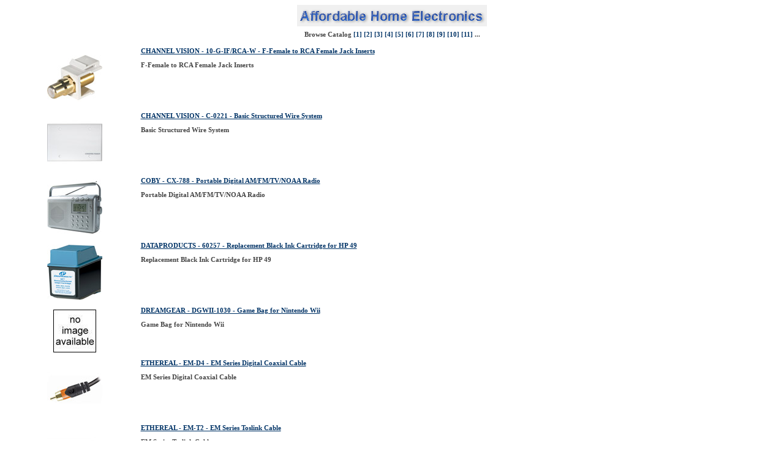

--- FILE ---
content_type: text/html
request_url: http://www.affordablehomeelectronics.com/browseproducts/Index199.html
body_size: 9791
content:
<HTML>
<HEAD>
<TITLE>Q-See Store, Q-See Security Cameras,Q-See DVR,Cables, cameras</TITLE>
</HEAD>
<link rel="stylesheet" type="text/css" href="http://www.affordablehomeelectronics.com/style.css">
<link rel="stylesheet" type="text/css" href="http://www.affordablehomeelectronics.com/custom.css">
<BODY>
<table width="99%" border="0" align="center" cellpadding="0" cellspacing="0">
   <tr>
       <td class="centercontent" align="center">
<table border="0" cellpadding="0" cellspacing="0" style="border-collapse: collapse" width="100%">
   <tr>
       <td align="center">
           <img border="0" src="http://www.affordablehomeelectronics.com/Images/logo_big4.gif">
       </td>
   </tr>
</table>
<!--Start Index Paging-->
<table width="100%"  border="0" cellspacing="8" cellpadding="0" align="center">
<tr>
<td align="center"><font class="producttext">Browse Catalog 
<a class="producttext" href="http://www.affordablehomeelectronics.com/browseproducts/">[1]</a>
<a class="producttext" href="http://www.affordablehomeelectronics.com/browseproducts/Index1.html">[2]</a>
<a class="producttext" href="http://www.affordablehomeelectronics.com/browseproducts/Index2.html">[3]</a>
<a class="producttext" href="http://www.affordablehomeelectronics.com/browseproducts/Index3.html">[4]</a>
<a class="producttext" href="http://www.affordablehomeelectronics.com/browseproducts/Index4.html">[5]</a>
<a class="producttext" href="http://www.affordablehomeelectronics.com/browseproducts/Index5.html">[6]</a>
<a class="producttext" href="http://www.affordablehomeelectronics.com/browseproducts/Index6.html">[7]</a>
<a class="producttext" href="http://www.affordablehomeelectronics.com/browseproducts/Index7.html">[8]</a>
<a class="producttext" href="http://www.affordablehomeelectronics.com/browseproducts/Index8.html">[9]</a>
<a class="producttext" href="http://www.affordablehomeelectronics.com/browseproducts/Index9.html">[10]</a>
<a class="producttext" href="http://www.affordablehomeelectronics.com/browseproducts/Index10.html">[11]</a>
...</font>
    </td>
  </tr>
</table>
<!--End Index Paging-->
<!--Start Product Listing-->
<table width="100%"  border="0" cellspacing="8" cellpadding="0" align="center">

   <tr>
       <td valign="top" align="center">
       <a href="http://www.affordablehomeelectronics.com/browseproducts/CHANNEL-VISION---10-G-IF-RCA-W---F-Female-to-RCA-Female-Jack-Inserts.HTML">
           <img src="http://www.affordablehomeelectronics.com/ProductImages/small/10-g-if_rca-w.jpg" alt="10-G-IF/RCA-W - F-Female to RCA Female Jack Inserts" border="0" hspace="4" vspace="4">
       </a>
       </td>
       <td align="left" valign="top">
           <a class="producttext" href="http://www.affordablehomeelectronics.com/browseproducts/CHANNEL-VISION---10-G-IF-RCA-W---F-Female-to-RCA-Female-Jack-Inserts.HTML">
           <b><u>CHANNEL VISION - 10-G-IF/RCA-W - F-Female to RCA Female Jack Inserts</u></b></a></u><br>
           <br>
           <font class="producttext">F-Female to RCA Female Jack Inserts
           </font>
       </td>
           </tr>

   <tr>
       <td valign="top" align="center">
       <a href="http://www.affordablehomeelectronics.com/browseproducts/CHANNEL-VISION---C-0221---Basic-Structured-Wire-System.HTML">
           <img src="http://www.affordablehomeelectronics.com/ProductImages/small/c-0221.jpg" alt="C-0221 - Basic Structured Wire System" border="0" hspace="4" vspace="4">
       </a>
       </td>
       <td align="left" valign="top">
           <a class="producttext" href="http://www.affordablehomeelectronics.com/browseproducts/CHANNEL-VISION---C-0221---Basic-Structured-Wire-System.HTML">
           <b><u>CHANNEL VISION - C-0221 - Basic Structured Wire System</u></b></a></u><br>
           <br>
           <font class="producttext">Basic Structured Wire System
           </font>
       </td>
           </tr>

   <tr>
       <td valign="top" align="center">
       <a href="http://www.affordablehomeelectronics.com/browseproducts/COBY---CX-788---Portable-Digital-AM-FM-TV-NOAA-Radio.HTML">
           <img src="http://www.affordablehomeelectronics.com/ProductImages/small/cx-788.jpg" alt="CX-788 - Portable Digital AM/FM/TV/NOAA Radio" border="0" hspace="4" vspace="4">
       </a>
       </td>
       <td align="left" valign="top">
           <a class="producttext" href="http://www.affordablehomeelectronics.com/browseproducts/COBY---CX-788---Portable-Digital-AM-FM-TV-NOAA-Radio.HTML">
           <b><u>COBY - CX-788 - Portable Digital AM/FM/TV/NOAA Radio</u></b></a></u><br>
           <br>
           <font class="producttext">Portable Digital AM/FM/TV/NOAA Radio
           </font>
       </td>
           </tr>

   <tr>
       <td valign="top" align="center">
       <a href="http://www.affordablehomeelectronics.com/browseproducts/DATAPRODUCTS---60257---Replacement-Black-Ink-Cartridge-for-HP-49.HTML">
           <img src="http://www.affordablehomeelectronics.com/ProductImages/small/60257.jpg" alt="60257 - Replacement Black Ink Cartridge for HP 49" border="0" hspace="4" vspace="4">
       </a>
       </td>
       <td align="left" valign="top">
           <a class="producttext" href="http://www.affordablehomeelectronics.com/browseproducts/DATAPRODUCTS---60257---Replacement-Black-Ink-Cartridge-for-HP-49.HTML">
           <b><u>DATAPRODUCTS - 60257 - Replacement Black Ink Cartridge for HP 49</u></b></a></u><br>
           <br>
           <font class="producttext">Replacement Black Ink Cartridge for HP 49
           </font>
       </td>
           </tr>

   <tr>
       <td valign="top" align="center">
       <a href="http://www.affordablehomeelectronics.com/browseproducts/DREAMGEAR---DGWII-1030---Game-Bag-for-Nintendo-Wii.HTML">
           <img src="http://www.affordablehomeelectronics.com/ProductImages/small/Photonotavail.jpg" alt="DGWII-1030 - Game Bag for Nintendo Wii" border="0" hspace="4" vspace="4">
       </a>
       </td>
       <td align="left" valign="top">
           <a class="producttext" href="http://www.affordablehomeelectronics.com/browseproducts/DREAMGEAR---DGWII-1030---Game-Bag-for-Nintendo-Wii.HTML">
           <b><u>DREAMGEAR - DGWII-1030 - Game Bag for Nintendo Wii</u></b></a></u><br>
           <br>
           <font class="producttext">Game Bag for Nintendo Wii
           </font>
       </td>
           </tr>

   <tr>
       <td valign="top" align="center">
       <a href="http://www.affordablehomeelectronics.com/browseproducts/ETHEREAL---EM-D4---EM-Series-Digital-Coaxial-Cable.HTML">
           <img src="http://www.affordablehomeelectronics.com/ProductImages/small/em-d4.jpg" alt="EM-D4 - EM Series Digital Coaxial Cable" border="0" hspace="4" vspace="4">
       </a>
       </td>
       <td align="left" valign="top">
           <a class="producttext" href="http://www.affordablehomeelectronics.com/browseproducts/ETHEREAL---EM-D4---EM-Series-Digital-Coaxial-Cable.HTML">
           <b><u>ETHEREAL - EM-D4 - EM Series Digital Coaxial Cable</u></b></a></u><br>
           <br>
           <font class="producttext">EM Series Digital Coaxial Cable
           </font>
       </td>
           </tr>

   <tr>
       <td valign="top" align="center">
       <a href="http://www.affordablehomeelectronics.com/browseproducts/ETHEREAL---EM-T2---EM-Series-Toslink-Cable.HTML">
           <img src="http://www.affordablehomeelectronics.com/ProductImages/small/em-t2.jpg" alt="EM-T2 - EM Series Toslink Cable" border="0" hspace="4" vspace="4">
       </a>
       </td>
       <td align="left" valign="top">
           <a class="producttext" href="http://www.affordablehomeelectronics.com/browseproducts/ETHEREAL---EM-T2---EM-Series-Toslink-Cable.HTML">
           <b><u>ETHEREAL - EM-T2 - EM Series Toslink Cable</u></b></a></u><br>
           <br>
           <font class="producttext">EM Series Toslink Cable
           </font>
       </td>
           </tr>

   <tr>
       <td valign="top" align="center">
       <a href="http://www.affordablehomeelectronics.com/browseproducts/FELLOWES---36054---26-Gallon-Powershred-Waste-Bags.HTML">
           <img src="http://www.affordablehomeelectronics.com/ProductImages/small/36054.jpg" alt="36054 - 26 Gallon Powershred Waste Bags" border="0" hspace="4" vspace="4">
       </a>
       </td>
       <td align="left" valign="top">
           <a class="producttext" href="http://www.affordablehomeelectronics.com/browseproducts/FELLOWES---36054---26-Gallon-Powershred-Waste-Bags.HTML">
           <b><u>FELLOWES - 36054 - 26 Gallon Powershred Waste Bags</u></b></a></u><br>
           <br>
           <font class="producttext">26 Gallon Powershred Waste Bags
           </font>
       </td>
           </tr>

   <tr>
       <td valign="top" align="center">
       <a href="http://www.affordablehomeelectronics.com/browseproducts/GEM-SOUND---C16SK50SK---Rugged-Speaker-Cable.HTML">
           <img src="http://www.affordablehomeelectronics.com/ProductImages/small/c16sk50sk.jpg" alt="C16SK50SK - Rugged Speaker Cable" border="0" hspace="4" vspace="4">
       </a>
       </td>
       <td align="left" valign="top">
           <a class="producttext" href="http://www.affordablehomeelectronics.com/browseproducts/GEM-SOUND---C16SK50SK---Rugged-Speaker-Cable.HTML">
           <b><u>GEM SOUND - C16SK50SK - Rugged Speaker Cable</u></b></a></u><br>
           <br>
           <font class="producttext">Rugged Speaker Cable
           </font>
       </td>
           </tr>

   <tr>
       <td valign="top" align="center">
       <a href="http://www.affordablehomeelectronics.com/browseproducts/JABRA---BT2040---Bluetooth-Battery-Powered-Headset.HTML">
           <img src="http://www.affordablehomeelectronics.com/ProductImages/small/bt2040.jpg" alt="BT2040 - Bluetooth Battery-Powered Headset" border="0" hspace="4" vspace="4">
       </a>
       </td>
       <td align="left" valign="top">
           <a class="producttext" href="http://www.affordablehomeelectronics.com/browseproducts/JABRA---BT2040---Bluetooth-Battery-Powered-Headset.HTML">
           <b><u>JABRA - BT2040 - Bluetooth Battery-Powered Headset</u></b></a></u><br>
           <br>
           <font class="producttext">Bluetooth Battery-Powered Headset
           </font>
       </td>
           </tr>

   <tr>
       <td valign="top" align="center">
       <a href="http://www.affordablehomeelectronics.com/browseproducts/KINYO---MS-102---Portable-Speaker-System.HTML">
           <img src="http://www.affordablehomeelectronics.com/ProductImages/small/ms-102.jpg" alt="MS-102 - Portable Speaker System" border="0" hspace="4" vspace="4">
       </a>
       </td>
       <td align="left" valign="top">
           <a class="producttext" href="http://www.affordablehomeelectronics.com/browseproducts/KINYO---MS-102---Portable-Speaker-System.HTML">
           <b><u>KINYO - MS-102 - Portable Speaker System</u></b></a></u><br>
           <br>
           <font class="producttext">Portable Speaker System
           </font>
       </td>
           </tr>

   <tr>
       <td valign="top" align="center">
       <a href="http://www.affordablehomeelectronics.com/browseproducts/LENMAR---DLS-FE1---Sony-NP-FE1-FR1-FT1-Eq.-Digital-Camera-Battery.HTML">
           <img src="http://www.affordablehomeelectronics.com/ProductImages/small/dls-fe1.jpg" alt="DLS-FE1 - Sony NP-FE1/FR1/FT1 Eq. Digital Camera Battery" border="0" hspace="4" vspace="4">
       </a>
       </td>
       <td align="left" valign="top">
           <a class="producttext" href="http://www.affordablehomeelectronics.com/browseproducts/LENMAR---DLS-FE1---Sony-NP-FE1-FR1-FT1-Eq.-Digital-Camera-Battery.HTML">
           <b><u>LENMAR - DLS-FE1 - Sony NP-FE1/FR1/FT1 Eq. Digital Camera Battery</u></b></a></u><br>
           <br>
           <font class="producttext">Sony NP-FE1/FR1/FT1 Eq. Digital Camera Battery
           </font>
       </td>
           </tr>

   <tr>
       <td valign="top" align="center">
       <a href="http://www.affordablehomeelectronics.com/browseproducts/LENMAR---DLS-R1---Sony-NP-FR1-Eq.-Digital-Camera-Battery.HTML">
           <img src="http://www.affordablehomeelectronics.com/ProductImages/small/dls-r1.jpg" alt="DLS-R1 - Sony NP-FR1 Eq. Digital Camera Battery" border="0" hspace="4" vspace="4">
       </a>
       </td>
       <td align="left" valign="top">
           <a class="producttext" href="http://www.affordablehomeelectronics.com/browseproducts/LENMAR---DLS-R1---Sony-NP-FR1-Eq.-Digital-Camera-Battery.HTML">
           <b><u>LENMAR - DLS-R1 - Sony NP-FR1 Eq. Digital Camera Battery</u></b></a></u><br>
           <br>
           <font class="producttext">Sony NP-FR1 Eq. Digital Camera Battery
           </font>
       </td>
           </tr>

   <tr>
       <td valign="top" align="center">
       <a href="http://www.affordablehomeelectronics.com/browseproducts/LEVITON---021-IP106-1LZ---IllumaTech-Preset-Dimmer-Switch.HTML">
           <img src="http://www.affordablehomeelectronics.com/ProductImages/small/021-ip106-1lz.jpg" alt="021-IP106-1LZ - IllumaTech Preset Dimmer Switch" border="0" hspace="4" vspace="4">
       </a>
       </td>
       <td align="left" valign="top">
           <a class="producttext" href="http://www.affordablehomeelectronics.com/browseproducts/LEVITON---021-IP106-1LZ---IllumaTech-Preset-Dimmer-Switch.HTML">
           <b><u>LEVITON - 021-IP106-1LZ - IllumaTech Preset Dimmer Switch</u></b></a></u><br>
           <br>
           <font class="producttext">IllumaTech Preset Dimmer Switch
           </font>
       </td>
           </tr>

   <tr>
       <td valign="top" align="center">
       <a href="http://www.affordablehomeelectronics.com/browseproducts/M---S-SYSTEMS---VM-502---Replacement-Paper-Bags.HTML">
           <img src="http://www.affordablehomeelectronics.com/ProductImages/small/Photonotavail.jpg" alt="VM-502 - Replacement Paper Bags" border="0" hspace="4" vspace="4">
       </a>
       </td>
       <td align="left" valign="top">
           <a class="producttext" href="http://www.affordablehomeelectronics.com/browseproducts/M---S-SYSTEMS---VM-502---Replacement-Paper-Bags.HTML">
           <b><u>M & S SYSTEMS - VM-502 - Replacement Paper Bags</u></b></a></u><br>
           <br>
           <font class="producttext">Replacement Paper Bags
           </font>
       </td>
           </tr>

   <tr>
       <td valign="top" align="center">
       <a href="http://www.affordablehomeelectronics.com/browseproducts/MAD-CATZ---MOV-088550---HD-Component-Cable-for-PS3.HTML">
           <img src="http://www.affordablehomeelectronics.com/ProductImages/small/Photonotavail.jpg" alt="MOV-088550 - HD Component Cable for PS3" border="0" hspace="4" vspace="4">
       </a>
       </td>
       <td align="left" valign="top">
           <a class="producttext" href="http://www.affordablehomeelectronics.com/browseproducts/MAD-CATZ---MOV-088550---HD-Component-Cable-for-PS3.HTML">
           <b><u>MAD CATZ - MOV-088550 - HD Component Cable for PS3</u></b></a></u><br>
           <br>
           <font class="producttext">HD Component Cable for PS3
           </font>
       </td>
           </tr>

   <tr>
       <td valign="top" align="center">
       <a href="http://www.affordablehomeelectronics.com/browseproducts/MAGNAVOX---DW4M4B25F-17---4x-Rewritable-DVD-RW-Spindle.HTML">
           <img src="http://www.affordablehomeelectronics.com/ProductImages/small/dw4m4b25f_17.jpg" alt="DW4M4B25F/17 - 4x Rewritable DVD+RW Spindle" border="0" hspace="4" vspace="4">
       </a>
       </td>
       <td align="left" valign="top">
           <a class="producttext" href="http://www.affordablehomeelectronics.com/browseproducts/MAGNAVOX---DW4M4B25F-17---4x-Rewritable-DVD-RW-Spindle.HTML">
           <b><u>MAGNAVOX - DW4M4B25F/17 - 4x Rewritable DVD+RW Spindle</u></b></a></u><br>
           <br>
           <font class="producttext">4x Rewritable DVD+RW Spindle
           </font>
       </td>
           </tr>

   <tr>
       <td valign="top" align="center">
       <a href="http://www.affordablehomeelectronics.com/browseproducts/MAGNAVOX---SCA-060---Amplified-Antenna-with-Dual-Gain-Controls-and-Clock.HTML">
           <img src="http://www.affordablehomeelectronics.com/ProductImages/small/Photonotavail.jpg" alt="SCA-060 - Amplified Antenna with Dual Gain Controls and Clock" border="0" hspace="4" vspace="4">
       </a>
       </td>
       <td align="left" valign="top">
           <a class="producttext" href="http://www.affordablehomeelectronics.com/browseproducts/MAGNAVOX---SCA-060---Amplified-Antenna-with-Dual-Gain-Controls-and-Clock.HTML">
           <b><u>MAGNAVOX - SCA-060 - Amplified Antenna with Dual Gain Controls and Clock</u></b></a></u><br>
           <br>
           <font class="producttext">Amplified Antenna with Dual Gain Controls and Clock
           </font>
       </td>
           </tr>

   <tr>
       <td valign="top" align="center">
       <a href="http://www.affordablehomeelectronics.com/browseproducts/METRA---S16-100-MTA---Clear-Speaker-Wire.HTML">
           <img src="http://www.affordablehomeelectronics.com/ProductImages/small/s16-100_mta.jpg" alt="S16-100 MTA - Clear Speaker Wire" border="0" hspace="4" vspace="4">
       </a>
       </td>
       <td align="left" valign="top">
           <a class="producttext" href="http://www.affordablehomeelectronics.com/browseproducts/METRA---S16-100-MTA---Clear-Speaker-Wire.HTML">
           <b><u>METRA - S16-100 MTA - Clear Speaker Wire</u></b></a></u><br>
           <br>
           <font class="producttext">Clear Speaker Wire
           </font>
       </td>
           </tr>

   <tr>
       <td valign="top" align="center">
       <a href="http://www.affordablehomeelectronics.com/browseproducts/NOKIA---AC-4U---Travel-Charger.HTML">
           <img src="http://www.affordablehomeelectronics.com/ProductImages/small/ac-4u.jpg" alt="AC-4U - Travel Charger" border="0" hspace="4" vspace="4">
       </a>
       </td>
       <td align="left" valign="top">
           <a class="producttext" href="http://www.affordablehomeelectronics.com/browseproducts/NOKIA---AC-4U---Travel-Charger.HTML">
           <b><u>NOKIA - AC-4U - Travel Charger</u></b></a></u><br>
           <br>
           <font class="producttext">Travel Charger
           </font>
       </td>
           </tr>

   <tr>
       <td valign="top" align="center">
       <a href="http://www.affordablehomeelectronics.com/browseproducts/PACIFIC-DESIGN---83300VRP---Chloe-Dao-Pinstripe-Flip-Case-for-iPhone.HTML">
           <img src="http://www.affordablehomeelectronics.com/ProductImages/small/83300vrp.jpg" alt="83300VRP - Chloe Dao Pinstripe Flip Case for iPhone" border="0" hspace="4" vspace="4">
       </a>
       </td>
       <td align="left" valign="top">
           <a class="producttext" href="http://www.affordablehomeelectronics.com/browseproducts/PACIFIC-DESIGN---83300VRP---Chloe-Dao-Pinstripe-Flip-Case-for-iPhone.HTML">
           <b><u>PACIFIC DESIGN - 83300VRP - Chloe Dao Pinstripe Flip Case for iPhone</u></b></a></u><br>
           <br>
           <font class="producttext">Chloe Dao Pinstripe Flip Case for iPhone
           </font>
       </td>
           </tr>

   <tr>
       <td valign="top" align="center">
       <a href="http://www.affordablehomeelectronics.com/browseproducts/PACIFIC-DESIGN---83301VRP---Chloe-Dao-Pinstripe-Horizontal-Pouch-for-iPhone.HTML">
           <img src="http://www.affordablehomeelectronics.com/ProductImages/small/83301vrp.jpg" alt="83301VRP - Chloe Dao Pinstripe Horizontal Pouch for iPhone" border="0" hspace="4" vspace="4">
       </a>
       </td>
       <td align="left" valign="top">
           <a class="producttext" href="http://www.affordablehomeelectronics.com/browseproducts/PACIFIC-DESIGN---83301VRP---Chloe-Dao-Pinstripe-Horizontal-Pouch-for-iPhone.HTML">
           <b><u>PACIFIC DESIGN - 83301VRP - Chloe Dao Pinstripe Horizontal Pouch for iPhone</u></b></a></u><br>
           <br>
           <font class="producttext">Chloe Dao Pinstripe Horizontal Pouch for iPhone
           </font>
       </td>
           </tr>

   <tr>
       <td valign="top" align="center">
       <a href="http://www.affordablehomeelectronics.com/browseproducts/PACIFIC-DESIGN---83302VRP---Chloe-Dao-Small-Heels-Horizontal-Pouch-for-iPhone.HTML">
           <img src="http://www.affordablehomeelectronics.com/ProductImages/small/83302vrp.jpg" alt="83302VRP - Chloe Dao Small Heels Horizontal Pouch for iPhone" border="0" hspace="4" vspace="4">
       </a>
       </td>
       <td align="left" valign="top">
           <a class="producttext" href="http://www.affordablehomeelectronics.com/browseproducts/PACIFIC-DESIGN---83302VRP---Chloe-Dao-Small-Heels-Horizontal-Pouch-for-iPhone.HTML">
           <b><u>PACIFIC DESIGN - 83302VRP - Chloe Dao Small Heels Horizontal Pouch for iPhone</u></b></a></u><br>
           <br>
           <font class="producttext">Chloe Dao Small Heels Horizontal Pouch for iPhone
           </font>
       </td>
           </tr>

   <tr>
       <td valign="top" align="center">
       <a href="http://www.affordablehomeelectronics.com/browseproducts/PACIFIC-DESIGN---83303VRP---Chloe-Dao-Pinstripe-Vertical-Pouch-for-iPhone.HTML">
           <img src="http://www.affordablehomeelectronics.com/ProductImages/small/83303vrp.jpg" alt="83303VRP - Chloe Dao Pinstripe Vertical Pouch for iPhone" border="0" hspace="4" vspace="4">
       </a>
       </td>
       <td align="left" valign="top">
           <a class="producttext" href="http://www.affordablehomeelectronics.com/browseproducts/PACIFIC-DESIGN---83303VRP---Chloe-Dao-Pinstripe-Vertical-Pouch-for-iPhone.HTML">
           <b><u>PACIFIC DESIGN - 83303VRP - Chloe Dao Pinstripe Vertical Pouch for iPhone</u></b></a></u><br>
           <br>
           <font class="producttext">Chloe Dao Pinstripe Vertical Pouch for iPhone
           </font>
       </td>
           </tr>

   <tr>
       <td valign="top" align="center">
       <a href="http://www.affordablehomeelectronics.com/browseproducts/PALMONE---92455PLMIN---Palm-Leather-Latch-Holster-for-Treo-600-650.HTML">
           <img src="http://www.affordablehomeelectronics.com/ProductImages/small/92455plmin.jpg" alt="92455PLMIN - Palm Leather Latch Holster for Treo 600 650" border="0" hspace="4" vspace="4">
       </a>
       </td>
       <td align="left" valign="top">
           <a class="producttext" href="http://www.affordablehomeelectronics.com/browseproducts/PALMONE---92455PLMIN---Palm-Leather-Latch-Holster-for-Treo-600-650.HTML">
           <b><u>PALMONE - 92455PLMIN - Palm Leather Latch Holster for Treo 600 650</u></b></a></u><br>
           <br>
           <font class="producttext">Palm Leather Latch Holster for Treo 600 650
           </font>
       </td>
           </tr>

   <tr>
       <td valign="top" align="center">
       <a href="http://www.affordablehomeelectronics.com/browseproducts/PALMONE---92461PLMIN---Palm-Hybrid-Stereo-Headset-Headphones-for-Treo-650-680-700-750.HTML">
           <img src="http://www.affordablehomeelectronics.com/ProductImages/small/92461plmin.jpg" alt="92461PLMIN - Palm Hybrid Stereo Headset/Headphones for Treo 650 680 700 750" border="0" hspace="4" vspace="4">
       </a>
       </td>
       <td align="left" valign="top">
           <a class="producttext" href="http://www.affordablehomeelectronics.com/browseproducts/PALMONE---92461PLMIN---Palm-Hybrid-Stereo-Headset-Headphones-for-Treo-650-680-700-750.HTML">
           <b><u>PALMONE - 92461PLMIN - Palm Hybrid Stereo Headset/Headphones for Treo 650 680 700 750</u></b></a></u><br>
           <br>
           <font class="producttext">Palm Hybrid Stereo Headset/Headphones for Treo 650 680 700 750
           </font>
       </td>
           </tr>

   <tr>
       <td valign="top" align="center">
       <a href="http://www.affordablehomeelectronics.com/browseproducts/PANAVISE---883-06---Dual-Option-CCTV-Camera-Mount.HTML">
           <img src="http://www.affordablehomeelectronics.com/ProductImages/small/883-06.jpg" alt="883-06 - Dual Option CCTV Camera Mount" border="0" hspace="4" vspace="4">
       </a>
       </td>
       <td align="left" valign="top">
           <a class="producttext" href="http://www.affordablehomeelectronics.com/browseproducts/PANAVISE---883-06---Dual-Option-CCTV-Camera-Mount.HTML">
           <b><u>PANAVISE - 883-06 - Dual Option CCTV Camera Mount</u></b></a></u><br>
           <br>
           <font class="producttext">Dual Option CCTV Camera Mount
           </font>
       </td>
           </tr>

   <tr>
       <td valign="top" align="center">
       <a href="http://www.affordablehomeelectronics.com/browseproducts/PANAVISE---883-06W---Dual-Option-CCTV-Camera-Mount.HTML">
           <img src="http://www.affordablehomeelectronics.com/ProductImages/small/883-06w.jpg" alt="883-06W - Dual Option CCTV Camera Mount" border="0" hspace="4" vspace="4">
       </a>
       </td>
       <td align="left" valign="top">
           <a class="producttext" href="http://www.affordablehomeelectronics.com/browseproducts/PANAVISE---883-06W---Dual-Option-CCTV-Camera-Mount.HTML">
           <b><u>PANAVISE - 883-06W - Dual Option CCTV Camera Mount</u></b></a></u><br>
           <br>
           <font class="producttext">Dual Option CCTV Camera Mount
           </font>
       </td>
           </tr>

   <tr>
       <td valign="top" align="center">
       <a href="http://www.affordablehomeelectronics.com/browseproducts/PHILIPS-USA---DM4S6B50F-17---16x-Write-Once-DVD-R-Spindle.HTML">
           <img src="http://www.affordablehomeelectronics.com/ProductImages/small/dm4s6b50f_17.jpg" alt="DM4S6B50F/17 - 16x Write-Once DVD-R Spindle" border="0" hspace="4" vspace="4">
       </a>
       </td>
       <td align="left" valign="top">
           <a class="producttext" href="http://www.affordablehomeelectronics.com/browseproducts/PHILIPS-USA---DM4S6B50F-17---16x-Write-Once-DVD-R-Spindle.HTML">
           <b><u>PHILIPS USA - DM4S6B50F/17 - 16x Write-Once DVD-R Spindle</u></b></a></u><br>
           <br>
           <font class="producttext">16x Write-Once DVD-R Spindle
           </font>
       </td>
           </tr>

   <tr>
       <td valign="top" align="center">
       <a href="http://www.affordablehomeelectronics.com/browseproducts/PHILIPS-USA---DR4S6B50F-17---16x-Write-Once-DVD-R-Spindle.HTML">
           <img src="http://www.affordablehomeelectronics.com/ProductImages/small/dr4s6b50f_17.jpg" alt="DR4S6B50F/17 - 16x Write-Once DVD+R Spindle" border="0" hspace="4" vspace="4">
       </a>
       </td>
       <td align="left" valign="top">
           <a class="producttext" href="http://www.affordablehomeelectronics.com/browseproducts/PHILIPS-USA---DR4S6B50F-17---16x-Write-Once-DVD-R-Spindle.HTML">
           <b><u>PHILIPS USA - DR4S6B50F/17 - 16x Write-Once DVD+R Spindle</u></b></a></u><br>
           <br>
           <font class="producttext">16x Write-Once DVD+R Spindle
           </font>
       </td>
           </tr>

   <tr>
       <td valign="top" align="center">
       <a href="http://www.affordablehomeelectronics.com/browseproducts/PHILIPS-USA---PH1621---4-Port-USB-2.0-Micro-Hub.HTML">
           <img src="http://www.affordablehomeelectronics.com/ProductImages/small/ph1621.jpg" alt="PH1621 - 4-Port USB 2.0 Micro-Hub" border="0" hspace="4" vspace="4">
       </a>
       </td>
       <td align="left" valign="top">
           <a class="producttext" href="http://www.affordablehomeelectronics.com/browseproducts/PHILIPS-USA---PH1621---4-Port-USB-2.0-Micro-Hub.HTML">
           <b><u>PHILIPS USA - PH1621 - 4-Port USB 2.0 Micro-Hub</u></b></a></u><br>
           <br>
           <font class="producttext">4-Port USB 2.0 Micro-Hub
           </font>
       </td>
           </tr>

   <tr>
       <td valign="top" align="center">
       <a href="http://www.affordablehomeelectronics.com/browseproducts/PHOENIX-GOLD---VRX-540AV---Silver-Level-High-Resolution-AV-Cable.HTML">
           <img src="http://www.affordablehomeelectronics.com/ProductImages/small/Photonotavail.jpg" alt="VRX-540AV - Silver Level High-Resolution AV Cable" border="0" hspace="4" vspace="4">
       </a>
       </td>
       <td align="left" valign="top">
           <a class="producttext" href="http://www.affordablehomeelectronics.com/browseproducts/PHOENIX-GOLD---VRX-540AV---Silver-Level-High-Resolution-AV-Cable.HTML">
           <b><u>PHOENIX GOLD - VRX-540AV - Silver Level High-Resolution AV Cable</u></b></a></u><br>
           <br>
           <font class="producttext">Silver Level High-Resolution AV Cable
           </font>
       </td>
           </tr>

   <tr>
       <td valign="top" align="center">
       <a href="http://www.affordablehomeelectronics.com/browseproducts/PHOENIX-GOLD---VRX-620SV---Gold-Level-Twisted-Coax-S-Video-Cable.HTML">
           <img src="http://www.affordablehomeelectronics.com/ProductImages/small/Photonotavail.jpg" alt="VRX-620SV - Gold Level Twisted Coax S-Video Cable" border="0" hspace="4" vspace="4">
       </a>
       </td>
       <td align="left" valign="top">
           <a class="producttext" href="http://www.affordablehomeelectronics.com/browseproducts/PHOENIX-GOLD---VRX-620SV---Gold-Level-Twisted-Coax-S-Video-Cable.HTML">
           <b><u>PHOENIX GOLD - VRX-620SV - Gold Level Twisted Coax S-Video Cable</u></b></a></u><br>
           <br>
           <font class="producttext">Gold Level Twisted Coax S-Video Cable
           </font>
       </td>
           </tr>

   <tr>
       <td valign="top" align="center">
       <a href="http://www.affordablehomeelectronics.com/browseproducts/PUREAV---AV22100-06---S-Video-Toslink-Audio-Kit.HTML">
           <img src="http://www.affordablehomeelectronics.com/ProductImages/small/Photonotavail.jpg" alt="AV22100-06 - S-Video Toslink Audio Kit" border="0" hspace="4" vspace="4">
       </a>
       </td>
       <td align="left" valign="top">
           <a class="producttext" href="http://www.affordablehomeelectronics.com/browseproducts/PUREAV---AV22100-06---S-Video-Toslink-Audio-Kit.HTML">
           <b><u>PUREAV - AV22100-06 - S-Video Toslink Audio Kit</u></b></a></u><br>
           <br>
           <font class="producttext">S-Video Toslink Audio Kit
           </font>
       </td>
           </tr>

   <tr>
       <td valign="top" align="center">
       <a href="http://www.affordablehomeelectronics.com/browseproducts/PUREAV---AV51200-08---Silver-Series-Composite-Video-Interconnect.HTML">
           <img src="http://www.affordablehomeelectronics.com/ProductImages/small/av51200-08.jpg" alt="AV51200-08 - Silver Series Composite Video Interconnect" border="0" hspace="4" vspace="4">
       </a>
       </td>
       <td align="left" valign="top">
           <a class="producttext" href="http://www.affordablehomeelectronics.com/browseproducts/PUREAV---AV51200-08---Silver-Series-Composite-Video-Interconnect.HTML">
           <b><u>PUREAV - AV51200-08 - Silver Series Composite Video Interconnect</u></b></a></u><br>
           <br>
           <font class="producttext">Silver Series Composite Video Interconnect
           </font>
       </td>
           </tr>

   <tr>
       <td valign="top" align="center">
       <a href="http://www.affordablehomeelectronics.com/browseproducts/PUREAV---AV52200-06---Silver-Series-USB-2.0-A---B-Cable.HTML">
           <img src="http://www.affordablehomeelectronics.com/ProductImages/small/av52200-06.jpg" alt="AV52200-06 - Silver Series USB 2.0 A - B Cable" border="0" hspace="4" vspace="4">
       </a>
       </td>
       <td align="left" valign="top">
           <a class="producttext" href="http://www.affordablehomeelectronics.com/browseproducts/PUREAV---AV52200-06---Silver-Series-USB-2.0-A---B-Cable.HTML">
           <b><u>PUREAV - AV52200-06 - Silver Series USB 2.0 A - B Cable</u></b></a></u><br>
           <br>
           <font class="producttext">Silver Series USB 2.0 A - B Cable
           </font>
       </td>
           </tr>

   <tr>
       <td valign="top" align="center">
       <a href="http://www.affordablehomeelectronics.com/browseproducts/PUREAV---AV52201-06---Silver-Series-USB-2.0-A-Mini-B-Cable.HTML">
           <img src="http://www.affordablehomeelectronics.com/ProductImages/small/av52201-06.jpg" alt="AV52201-06 - Silver Series USB 2.0 A/Mini-B Cable" border="0" hspace="4" vspace="4">
       </a>
       </td>
       <td align="left" valign="top">
           <a class="producttext" href="http://www.affordablehomeelectronics.com/browseproducts/PUREAV---AV52201-06---Silver-Series-USB-2.0-A-Mini-B-Cable.HTML">
           <b><u>PUREAV - AV52201-06 - Silver Series USB 2.0 A/Mini-B Cable</u></b></a></u><br>
           <br>
           <font class="producttext">Silver Series USB 2.0 A/Mini-B Cable
           </font>
       </td>
           </tr>

   <tr>
       <td valign="top" align="center">
       <a href="http://www.affordablehomeelectronics.com/browseproducts/PYLE---PPHP-M50---DJ-Headset-with-Boom-Mic.HTML">
           <img src="http://www.affordablehomeelectronics.com/ProductImages/small/Photonotavail.jpg" alt="PPHP-M50 - DJ Headset with Boom Mic" border="0" hspace="4" vspace="4">
       </a>
       </td>
       <td align="left" valign="top">
           <a class="producttext" href="http://www.affordablehomeelectronics.com/browseproducts/PYLE---PPHP-M50---DJ-Headset-with-Boom-Mic.HTML">
           <b><u>PYLE - PPHP-M50 - DJ Headset with Boom Mic</u></b></a></u><br>
           <br>
           <font class="producttext">DJ Headset with Boom Mic
           </font>
       </td>
           </tr>

   <tr>
       <td valign="top" align="center">
       <a href="http://www.affordablehomeelectronics.com/browseproducts/RCA---HD25QC---Quad-Shield-RG6-Coax-Cable.HTML">
           <img src="http://www.affordablehomeelectronics.com/ProductImages/small/hd25qc.jpg" alt="HD25QC - Quad Shield RG6 Coax Cable" border="0" hspace="4" vspace="4">
       </a>
       </td>
       <td align="left" valign="top">
           <a class="producttext" href="http://www.affordablehomeelectronics.com/browseproducts/RCA---HD25QC---Quad-Shield-RG6-Coax-Cable.HTML">
           <b><u>RCA - HD25QC - Quad Shield RG6 Coax Cable</u></b></a></u><br>
           <br>
           <font class="producttext">Quad Shield RG6 Coax Cable
           </font>
       </td>
           </tr>

   <tr>
       <td valign="top" align="center">
       <a href="http://www.affordablehomeelectronics.com/browseproducts/SANDISK---SDDR-113-A10---MicroMate-SD--SDHC-Memory-Card-Reader.HTML">
           <img src="http://www.affordablehomeelectronics.com/ProductImages/small/sddr-113-a10.jpg" alt="SDDR-113-A10 - MicroMate SD/ SDHC Memory Card Reader" border="0" hspace="4" vspace="4">
       </a>
       </td>
       <td align="left" valign="top">
           <a class="producttext" href="http://www.affordablehomeelectronics.com/browseproducts/SANDISK---SDDR-113-A10---MicroMate-SD--SDHC-Memory-Card-Reader.HTML">
           <b><u>SANDISK - SDDR-113-A10 - MicroMate SD/ SDHC Memory Card Reader</u></b></a></u><br>
           <br>
           <font class="producttext">MicroMate SD/ SDHC Memory Card Reader
           </font>
       </td>
           </tr>

   <tr>
       <td valign="top" align="center">
       <a href="http://www.affordablehomeelectronics.com/browseproducts/SBC---SBC-40---Stand-Alone-Talking-Caller-ID-Announcer.HTML">
           <img src="http://www.affordablehomeelectronics.com/ProductImages/small/sbc-40.jpg" alt="SBC-40 - Stand-Alone Talking Caller ID Announcer" border="0" hspace="4" vspace="4">
       </a>
       </td>
       <td align="left" valign="top">
           <a class="producttext" href="http://www.affordablehomeelectronics.com/browseproducts/SBC---SBC-40---Stand-Alone-Talking-Caller-ID-Announcer.HTML">
           <b><u>SBC - SBC-40 - Stand-Alone Talking Caller ID Announcer</u></b></a></u><br>
           <br>
           <font class="producttext">Stand-Alone Talking Caller ID Announcer
           </font>
       </td>
           </tr>

   <tr>
       <td valign="top" align="center">
       <a href="http://www.affordablehomeelectronics.com/browseproducts/SPECK---NN2-CLR-SEE---SeeThru-Lucid-Hard-Case-for-nano-2G.HTML">
           <img src="http://www.affordablehomeelectronics.com/ProductImages/small/nn2-clr-see.jpg" alt="NN2-CLR-SEE - SeeThru-Lucid Hard Case for nano 2G" border="0" hspace="4" vspace="4">
       </a>
       </td>
       <td align="left" valign="top">
           <a class="producttext" href="http://www.affordablehomeelectronics.com/browseproducts/SPECK---NN2-CLR-SEE---SeeThru-Lucid-Hard-Case-for-nano-2G.HTML">
           <b><u>SPECK - NN2-CLR-SEE - SeeThru-Lucid Hard Case for nano 2G</u></b></a></u><br>
           <br>
           <font class="producttext">SeeThru-Lucid Hard Case for nano 2G
           </font>
       </td>
           </tr>

   <tr>
       <td valign="top" align="center">
       <a href="http://www.affordablehomeelectronics.com/browseproducts/STAGG---MIS-1024BK---Boom-Arm-Microphone-Stand.HTML">
           <img src="http://www.affordablehomeelectronics.com/ProductImages/small/mis-1024bk.jpg" alt="MIS-1024BK - Boom Arm Microphone Stand" border="0" hspace="4" vspace="4">
       </a>
       </td>
       <td align="left" valign="top">
           <a class="producttext" href="http://www.affordablehomeelectronics.com/browseproducts/STAGG---MIS-1024BK---Boom-Arm-Microphone-Stand.HTML">
           <b><u>STAGG - MIS-1024BK - Boom Arm Microphone Stand</u></b></a></u><br>
           <br>
           <font class="producttext">Boom Arm Microphone Stand
           </font>
       </td>
           </tr>

   <tr>
       <td valign="top" align="center">
       <a href="http://www.affordablehomeelectronics.com/browseproducts/STEREN---254-330BL---Python-3-RCA-AV-Cables.HTML">
           <img src="http://www.affordablehomeelectronics.com/ProductImages/small/254-330bl.jpg" alt="254-330BL - Python 3 RCA AV Cables" border="0" hspace="4" vspace="4">
       </a>
       </td>
       <td align="left" valign="top">
           <a class="producttext" href="http://www.affordablehomeelectronics.com/browseproducts/STEREN---254-330BL---Python-3-RCA-AV-Cables.HTML">
           <b><u>STEREN - 254-330BL - Python 3 RCA AV Cables</u></b></a></u><br>
           <br>
           <font class="producttext">Python 3 RCA AV Cables
           </font>
       </td>
           </tr>

   <tr>
       <td valign="top" align="center">
       <a href="http://www.affordablehomeelectronics.com/browseproducts/STEREN---254-525IV---Component-Video-Cable.HTML">
           <img src="http://www.affordablehomeelectronics.com/ProductImages/small/Photonotavail.jpg" alt="254-525IV - Component Video Cable" border="0" hspace="4" vspace="4">
       </a>
       </td>
       <td align="left" valign="top">
           <a class="producttext" href="http://www.affordablehomeelectronics.com/browseproducts/STEREN---254-525IV---Component-Video-Cable.HTML">
           <b><u>STEREN - 254-525IV - Component Video Cable</u></b></a></u><br>
           <br>
           <font class="producttext">Component Video Cable
           </font>
       </td>
           </tr>

   <tr>
       <td valign="top" align="center">
       <a href="http://www.affordablehomeelectronics.com/browseproducts/SUPERIOR-COMMUNICATIONS---97744SCP---Superior-Rubberized-Shells-3-Pack-for-Motorola-RAZR.HTML">
           <img src="http://www.affordablehomeelectronics.com/ProductImages/small/97744scp.jpg" alt="97744SCP - Superior Rubberized Shells 3-Pack for Motorola RAZR" border="0" hspace="4" vspace="4">
       </a>
       </td>
       <td align="left" valign="top">
           <a class="producttext" href="http://www.affordablehomeelectronics.com/browseproducts/SUPERIOR-COMMUNICATIONS---97744SCP---Superior-Rubberized-Shells-3-Pack-for-Motorola-RAZR.HTML">
           <b><u>SUPERIOR COMMUNICATIONS - 97744SCP - Superior Rubberized Shells 3-Pack for Motorola RAZR</u></b></a></u><br>
           <br>
           <font class="producttext">Superior Rubberized Shells 3-Pack for Motorola RAZR
           </font>
       </td>
           </tr>

   <tr>
       <td valign="top" align="center">
       <a href="http://www.affordablehomeelectronics.com/browseproducts/TDK---BD-RE25AC---BD-RE-Rewritable-Blu-ray-Disc.HTML">
           <img src="http://www.affordablehomeelectronics.com/ProductImages/small/bd-re25ac.jpg" alt="BD-RE25AC - BD-RE Rewritable Blu-ray Disc" border="0" hspace="4" vspace="4">
       </a>
       </td>
       <td align="left" valign="top">
           <a class="producttext" href="http://www.affordablehomeelectronics.com/browseproducts/TDK---BD-RE25AC---BD-RE-Rewritable-Blu-ray-Disc.HTML">
           <b><u>TDK - BD-RE25AC - BD-RE Rewritable Blu-ray Disc</u></b></a></u><br>
           <br>
           <font class="producttext">BD-RE Rewritable Blu-ray Disc
           </font>
       </td>
           </tr>

   <tr>
       <td valign="top" align="center">
       <a href="http://www.affordablehomeelectronics.com/browseproducts/ULTRALAST---UL-315L---Canon-BP-315-Equivalent-Battery.HTML">
           <img src="http://www.affordablehomeelectronics.com/ProductImages/small/ul-315l.jpg" alt="UL-315L - Canon BP-315 Equivalent Battery" border="0" hspace="4" vspace="4">
       </a>
       </td>
       <td align="left" valign="top">
           <a class="producttext" href="http://www.affordablehomeelectronics.com/browseproducts/ULTRALAST---UL-315L---Canon-BP-315-Equivalent-Battery.HTML">
           <b><u>ULTRALAST - UL-315L - Canon BP-315 Equivalent Battery</u></b></a></u><br>
           <br>
           <font class="producttext">Canon BP-315 Equivalent Battery
           </font>
       </td>
           </tr>

   <tr>
       <td valign="top" align="center">
       <a href="http://www.affordablehomeelectronics.com/browseproducts/ULTRALAST---UL-BLM1---Olympus-BLM-1-Eq.-Digital-Camera-Battery.HTML">
           <img src="http://www.affordablehomeelectronics.com/ProductImages/small/ul-blm1.jpg" alt="UL-BLM1 - Olympus BLM-1 Eq. Digital Camera Battery" border="0" hspace="4" vspace="4">
       </a>
       </td>
       <td align="left" valign="top">
           <a class="producttext" href="http://www.affordablehomeelectronics.com/browseproducts/ULTRALAST---UL-BLM1---Olympus-BLM-1-Eq.-Digital-Camera-Battery.HTML">
           <b><u>ULTRALAST - UL-BLM1 - Olympus BLM-1 Eq. Digital Camera Battery</u></b></a></u><br>
           <br>
           <font class="producttext">Olympus BLM-1 Eq. Digital Camera Battery
           </font>
       </td>
           </tr>

   <tr>
       <td valign="top" align="center">
       <a href="http://www.affordablehomeelectronics.com/browseproducts/ULTRALAST---UL-BNV37U---JVC-BN-V37U-Eq.-Camcorder-Digital-Camera-Battery.HTML">
           <img src="http://www.affordablehomeelectronics.com/ProductImages/small/ul-bnv37u.jpg" alt="UL-BNV37U - JVC BN-V37U Eq. Camcorder/Digital Camera Battery" border="0" hspace="4" vspace="4">
       </a>
       </td>
       <td align="left" valign="top">
           <a class="producttext" href="http://www.affordablehomeelectronics.com/browseproducts/ULTRALAST---UL-BNV37U---JVC-BN-V37U-Eq.-Camcorder-Digital-Camera-Battery.HTML">
           <b><u>ULTRALAST - UL-BNV37U - JVC BN-V37U Eq. Camcorder/Digital Camera Battery</u></b></a></u><br>
           <br>
           <font class="producttext">JVC BN-V37U Eq. Camcorder/Digital Camera Battery
           </font>
       </td>
           </tr>

</table>
<!--End Product Listing-->
<table width="100%" border="0" align="center" cellpadding="0" cellspacing="0">
   <tr>
       <td>
<!--Start Index Paging-->
<table width="100%"  border="0" cellspacing="8" cellpadding="0" align="center">
<tr>
<td align="center"><font class="producttext">Browse Catalog 
<a class="producttext" href="http://www.affordablehomeelectronics.com/browseproducts/">[1]</a>
<a class="producttext" href="http://www.affordablehomeelectronics.com/browseproducts/Index1.html">[2]</a>
<a class="producttext" href="http://www.affordablehomeelectronics.com/browseproducts/Index2.html">[3]</a>
<a class="producttext" href="http://www.affordablehomeelectronics.com/browseproducts/Index3.html">[4]</a>
<a class="producttext" href="http://www.affordablehomeelectronics.com/browseproducts/Index4.html">[5]</a>
<a class="producttext" href="http://www.affordablehomeelectronics.com/browseproducts/Index5.html">[6]</a>
<a class="producttext" href="http://www.affordablehomeelectronics.com/browseproducts/Index6.html">[7]</a>
<a class="producttext" href="http://www.affordablehomeelectronics.com/browseproducts/Index7.html">[8]</a>
<a class="producttext" href="http://www.affordablehomeelectronics.com/browseproducts/Index8.html">[9]</a>
<a class="producttext" href="http://www.affordablehomeelectronics.com/browseproducts/Index9.html">[10]</a>
<a class="producttext" href="http://www.affordablehomeelectronics.com/browseproducts/Index10.html">[11]</a>
<a class="producttext" href="http://www.affordablehomeelectronics.com/browseproducts/Index11.html">[12]</a>
<a class="producttext" href="http://www.affordablehomeelectronics.com/browseproducts/Index12.html">[13]</a>
<a class="producttext" href="http://www.affordablehomeelectronics.com/browseproducts/Index13.html">[14]</a>
<a class="producttext" href="http://www.affordablehomeelectronics.com/browseproducts/Index14.html">[15]</a>
<a class="producttext" href="http://www.affordablehomeelectronics.com/browseproducts/Index15.html">[16]</a>
<a class="producttext" href="http://www.affordablehomeelectronics.com/browseproducts/Index16.html">[17]</a>
<a class="producttext" href="http://www.affordablehomeelectronics.com/browseproducts/Index17.html">[18]</a>
<a class="producttext" href="http://www.affordablehomeelectronics.com/browseproducts/Index18.html">[19]</a>
<a class="producttext" href="http://www.affordablehomeelectronics.com/browseproducts/Index19.html">[20]</a>
<a class="producttext" href="http://www.affordablehomeelectronics.com/browseproducts/Index20.html">[21]</a>
<a class="producttext" href="http://www.affordablehomeelectronics.com/browseproducts/Index21.html">[22]</a>
<a class="producttext" href="http://www.affordablehomeelectronics.com/browseproducts/Index22.html">[23]</a>
<a class="producttext" href="http://www.affordablehomeelectronics.com/browseproducts/Index23.html">[24]</a>
<a class="producttext" href="http://www.affordablehomeelectronics.com/browseproducts/Index24.html">[25]</a>
<a class="producttext" href="http://www.affordablehomeelectronics.com/browseproducts/Index25.html">[26]</a>
<a class="producttext" href="http://www.affordablehomeelectronics.com/browseproducts/Index26.html">[27]</a>
<a class="producttext" href="http://www.affordablehomeelectronics.com/browseproducts/Index27.html">[28]</a>
<a class="producttext" href="http://www.affordablehomeelectronics.com/browseproducts/Index28.html">[29]</a>
<a class="producttext" href="http://www.affordablehomeelectronics.com/browseproducts/Index29.html">[30]</a>
<a class="producttext" href="http://www.affordablehomeelectronics.com/browseproducts/Index30.html">[31]</a>
<a class="producttext" href="http://www.affordablehomeelectronics.com/browseproducts/Index31.html">[32]</a>
<a class="producttext" href="http://www.affordablehomeelectronics.com/browseproducts/Index32.html">[33]</a>
<a class="producttext" href="http://www.affordablehomeelectronics.com/browseproducts/Index33.html">[34]</a>
<a class="producttext" href="http://www.affordablehomeelectronics.com/browseproducts/Index34.html">[35]</a>
<a class="producttext" href="http://www.affordablehomeelectronics.com/browseproducts/Index35.html">[36]</a>
<a class="producttext" href="http://www.affordablehomeelectronics.com/browseproducts/Index36.html">[37]</a>
<a class="producttext" href="http://www.affordablehomeelectronics.com/browseproducts/Index37.html">[38]</a>
<a class="producttext" href="http://www.affordablehomeelectronics.com/browseproducts/Index38.html">[39]</a>
<a class="producttext" href="http://www.affordablehomeelectronics.com/browseproducts/Index39.html">[40]</a>
<a class="producttext" href="http://www.affordablehomeelectronics.com/browseproducts/Index40.html">[41]</a>
<a class="producttext" href="http://www.affordablehomeelectronics.com/browseproducts/Index41.html">[42]</a>
<a class="producttext" href="http://www.affordablehomeelectronics.com/browseproducts/Index42.html">[43]</a>
<a class="producttext" href="http://www.affordablehomeelectronics.com/browseproducts/Index43.html">[44]</a>
<a class="producttext" href="http://www.affordablehomeelectronics.com/browseproducts/Index44.html">[45]</a>
<a class="producttext" href="http://www.affordablehomeelectronics.com/browseproducts/Index45.html">[46]</a>
<a class="producttext" href="http://www.affordablehomeelectronics.com/browseproducts/Index46.html">[47]</a>
<a class="producttext" href="http://www.affordablehomeelectronics.com/browseproducts/Index47.html">[48]</a>
<a class="producttext" href="http://www.affordablehomeelectronics.com/browseproducts/Index48.html">[49]</a>
<a class="producttext" href="http://www.affordablehomeelectronics.com/browseproducts/Index49.html">[50]</a>
<a class="producttext" href="http://www.affordablehomeelectronics.com/browseproducts/Index50.html">[51]</a>
<a class="producttext" href="http://www.affordablehomeelectronics.com/browseproducts/Index51.html">[52]</a>
<a class="producttext" href="http://www.affordablehomeelectronics.com/browseproducts/Index52.html">[53]</a>
<a class="producttext" href="http://www.affordablehomeelectronics.com/browseproducts/Index53.html">[54]</a>
<a class="producttext" href="http://www.affordablehomeelectronics.com/browseproducts/Index54.html">[55]</a>
<a class="producttext" href="http://www.affordablehomeelectronics.com/browseproducts/Index55.html">[56]</a>
<a class="producttext" href="http://www.affordablehomeelectronics.com/browseproducts/Index56.html">[57]</a>
<a class="producttext" href="http://www.affordablehomeelectronics.com/browseproducts/Index57.html">[58]</a>
<a class="producttext" href="http://www.affordablehomeelectronics.com/browseproducts/Index58.html">[59]</a>
<a class="producttext" href="http://www.affordablehomeelectronics.com/browseproducts/Index59.html">[60]</a>
<a class="producttext" href="http://www.affordablehomeelectronics.com/browseproducts/Index60.html">[61]</a>
<a class="producttext" href="http://www.affordablehomeelectronics.com/browseproducts/Index61.html">[62]</a>
<a class="producttext" href="http://www.affordablehomeelectronics.com/browseproducts/Index62.html">[63]</a>
<a class="producttext" href="http://www.affordablehomeelectronics.com/browseproducts/Index63.html">[64]</a>
<a class="producttext" href="http://www.affordablehomeelectronics.com/browseproducts/Index64.html">[65]</a>
<a class="producttext" href="http://www.affordablehomeelectronics.com/browseproducts/Index65.html">[66]</a>
<a class="producttext" href="http://www.affordablehomeelectronics.com/browseproducts/Index66.html">[67]</a>
<a class="producttext" href="http://www.affordablehomeelectronics.com/browseproducts/Index67.html">[68]</a>
<a class="producttext" href="http://www.affordablehomeelectronics.com/browseproducts/Index68.html">[69]</a>
<a class="producttext" href="http://www.affordablehomeelectronics.com/browseproducts/Index69.html">[70]</a>
<a class="producttext" href="http://www.affordablehomeelectronics.com/browseproducts/Index70.html">[71]</a>
<a class="producttext" href="http://www.affordablehomeelectronics.com/browseproducts/Index71.html">[72]</a>
<a class="producttext" href="http://www.affordablehomeelectronics.com/browseproducts/Index72.html">[73]</a>
<a class="producttext" href="http://www.affordablehomeelectronics.com/browseproducts/Index73.html">[74]</a>
<a class="producttext" href="http://www.affordablehomeelectronics.com/browseproducts/Index74.html">[75]</a>
<a class="producttext" href="http://www.affordablehomeelectronics.com/browseproducts/Index75.html">[76]</a>
<a class="producttext" href="http://www.affordablehomeelectronics.com/browseproducts/Index76.html">[77]</a>
<a class="producttext" href="http://www.affordablehomeelectronics.com/browseproducts/Index77.html">[78]</a>
<a class="producttext" href="http://www.affordablehomeelectronics.com/browseproducts/Index78.html">[79]</a>
<a class="producttext" href="http://www.affordablehomeelectronics.com/browseproducts/Index79.html">[80]</a>
<a class="producttext" href="http://www.affordablehomeelectronics.com/browseproducts/Index80.html">[81]</a>
<a class="producttext" href="http://www.affordablehomeelectronics.com/browseproducts/Index81.html">[82]</a>
<a class="producttext" href="http://www.affordablehomeelectronics.com/browseproducts/Index82.html">[83]</a>
<a class="producttext" href="http://www.affordablehomeelectronics.com/browseproducts/Index83.html">[84]</a>
<a class="producttext" href="http://www.affordablehomeelectronics.com/browseproducts/Index84.html">[85]</a>
<a class="producttext" href="http://www.affordablehomeelectronics.com/browseproducts/Index85.html">[86]</a>
<a class="producttext" href="http://www.affordablehomeelectronics.com/browseproducts/Index86.html">[87]</a>
<a class="producttext" href="http://www.affordablehomeelectronics.com/browseproducts/Index87.html">[88]</a>
<a class="producttext" href="http://www.affordablehomeelectronics.com/browseproducts/Index88.html">[89]</a>
<a class="producttext" href="http://www.affordablehomeelectronics.com/browseproducts/Index89.html">[90]</a>
<a class="producttext" href="http://www.affordablehomeelectronics.com/browseproducts/Index90.html">[91]</a>
<a class="producttext" href="http://www.affordablehomeelectronics.com/browseproducts/Index91.html">[92]</a>
<a class="producttext" href="http://www.affordablehomeelectronics.com/browseproducts/Index92.html">[93]</a>
<a class="producttext" href="http://www.affordablehomeelectronics.com/browseproducts/Index93.html">[94]</a>
<a class="producttext" href="http://www.affordablehomeelectronics.com/browseproducts/Index94.html">[95]</a>
<a class="producttext" href="http://www.affordablehomeelectronics.com/browseproducts/Index95.html">[96]</a>
<a class="producttext" href="http://www.affordablehomeelectronics.com/browseproducts/Index96.html">[97]</a>
<a class="producttext" href="http://www.affordablehomeelectronics.com/browseproducts/Index97.html">[98]</a>
<a class="producttext" href="http://www.affordablehomeelectronics.com/browseproducts/Index98.html">[99]</a>
<a class="producttext" href="http://www.affordablehomeelectronics.com/browseproducts/Index99.html">[100]</a>
<a class="producttext" href="http://www.affordablehomeelectronics.com/browseproducts/Index100.html">[101]</a>
<a class="producttext" href="http://www.affordablehomeelectronics.com/browseproducts/Index101.html">[102]</a>
<a class="producttext" href="http://www.affordablehomeelectronics.com/browseproducts/Index102.html">[103]</a>
<a class="producttext" href="http://www.affordablehomeelectronics.com/browseproducts/Index103.html">[104]</a>
<a class="producttext" href="http://www.affordablehomeelectronics.com/browseproducts/Index104.html">[105]</a>
<a class="producttext" href="http://www.affordablehomeelectronics.com/browseproducts/Index105.html">[106]</a>
<a class="producttext" href="http://www.affordablehomeelectronics.com/browseproducts/Index106.html">[107]</a>
<a class="producttext" href="http://www.affordablehomeelectronics.com/browseproducts/Index107.html">[108]</a>
<a class="producttext" href="http://www.affordablehomeelectronics.com/browseproducts/Index108.html">[109]</a>
<a class="producttext" href="http://www.affordablehomeelectronics.com/browseproducts/Index109.html">[110]</a>
<a class="producttext" href="http://www.affordablehomeelectronics.com/browseproducts/Index110.html">[111]</a>
<a class="producttext" href="http://www.affordablehomeelectronics.com/browseproducts/Index111.html">[112]</a>
<a class="producttext" href="http://www.affordablehomeelectronics.com/browseproducts/Index112.html">[113]</a>
<a class="producttext" href="http://www.affordablehomeelectronics.com/browseproducts/Index113.html">[114]</a>
<a class="producttext" href="http://www.affordablehomeelectronics.com/browseproducts/Index114.html">[115]</a>
<a class="producttext" href="http://www.affordablehomeelectronics.com/browseproducts/Index115.html">[116]</a>
<a class="producttext" href="http://www.affordablehomeelectronics.com/browseproducts/Index116.html">[117]</a>
<a class="producttext" href="http://www.affordablehomeelectronics.com/browseproducts/Index117.html">[118]</a>
<a class="producttext" href="http://www.affordablehomeelectronics.com/browseproducts/Index118.html">[119]</a>
<a class="producttext" href="http://www.affordablehomeelectronics.com/browseproducts/Index119.html">[120]</a>
<a class="producttext" href="http://www.affordablehomeelectronics.com/browseproducts/Index120.html">[121]</a>
<a class="producttext" href="http://www.affordablehomeelectronics.com/browseproducts/Index121.html">[122]</a>
<a class="producttext" href="http://www.affordablehomeelectronics.com/browseproducts/Index122.html">[123]</a>
<a class="producttext" href="http://www.affordablehomeelectronics.com/browseproducts/Index123.html">[124]</a>
<a class="producttext" href="http://www.affordablehomeelectronics.com/browseproducts/Index124.html">[125]</a>
<a class="producttext" href="http://www.affordablehomeelectronics.com/browseproducts/Index125.html">[126]</a>
<a class="producttext" href="http://www.affordablehomeelectronics.com/browseproducts/Index126.html">[127]</a>
<a class="producttext" href="http://www.affordablehomeelectronics.com/browseproducts/Index127.html">[128]</a>
<a class="producttext" href="http://www.affordablehomeelectronics.com/browseproducts/Index128.html">[129]</a>
<a class="producttext" href="http://www.affordablehomeelectronics.com/browseproducts/Index129.html">[130]</a>
<a class="producttext" href="http://www.affordablehomeelectronics.com/browseproducts/Index130.html">[131]</a>
<a class="producttext" href="http://www.affordablehomeelectronics.com/browseproducts/Index131.html">[132]</a>
<a class="producttext" href="http://www.affordablehomeelectronics.com/browseproducts/Index132.html">[133]</a>
<a class="producttext" href="http://www.affordablehomeelectronics.com/browseproducts/Index133.html">[134]</a>
<a class="producttext" href="http://www.affordablehomeelectronics.com/browseproducts/Index134.html">[135]</a>
<a class="producttext" href="http://www.affordablehomeelectronics.com/browseproducts/Index135.html">[136]</a>
<a class="producttext" href="http://www.affordablehomeelectronics.com/browseproducts/Index136.html">[137]</a>
<a class="producttext" href="http://www.affordablehomeelectronics.com/browseproducts/Index137.html">[138]</a>
<a class="producttext" href="http://www.affordablehomeelectronics.com/browseproducts/Index138.html">[139]</a>
<a class="producttext" href="http://www.affordablehomeelectronics.com/browseproducts/Index139.html">[140]</a>
<a class="producttext" href="http://www.affordablehomeelectronics.com/browseproducts/Index140.html">[141]</a>
<a class="producttext" href="http://www.affordablehomeelectronics.com/browseproducts/Index141.html">[142]</a>
<a class="producttext" href="http://www.affordablehomeelectronics.com/browseproducts/Index142.html">[143]</a>
<a class="producttext" href="http://www.affordablehomeelectronics.com/browseproducts/Index143.html">[144]</a>
<a class="producttext" href="http://www.affordablehomeelectronics.com/browseproducts/Index144.html">[145]</a>
<a class="producttext" href="http://www.affordablehomeelectronics.com/browseproducts/Index145.html">[146]</a>
<a class="producttext" href="http://www.affordablehomeelectronics.com/browseproducts/Index146.html">[147]</a>
<a class="producttext" href="http://www.affordablehomeelectronics.com/browseproducts/Index147.html">[148]</a>
<a class="producttext" href="http://www.affordablehomeelectronics.com/browseproducts/Index148.html">[149]</a>
<a class="producttext" href="http://www.affordablehomeelectronics.com/browseproducts/Index149.html">[150]</a>
<a class="producttext" href="http://www.affordablehomeelectronics.com/browseproducts/Index150.html">[151]</a>
<a class="producttext" href="http://www.affordablehomeelectronics.com/browseproducts/Index151.html">[152]</a>
<a class="producttext" href="http://www.affordablehomeelectronics.com/browseproducts/Index152.html">[153]</a>
<a class="producttext" href="http://www.affordablehomeelectronics.com/browseproducts/Index153.html">[154]</a>
<a class="producttext" href="http://www.affordablehomeelectronics.com/browseproducts/Index154.html">[155]</a>
<a class="producttext" href="http://www.affordablehomeelectronics.com/browseproducts/Index155.html">[156]</a>
<a class="producttext" href="http://www.affordablehomeelectronics.com/browseproducts/Index156.html">[157]</a>
<a class="producttext" href="http://www.affordablehomeelectronics.com/browseproducts/Index157.html">[158]</a>
<a class="producttext" href="http://www.affordablehomeelectronics.com/browseproducts/Index158.html">[159]</a>
<a class="producttext" href="http://www.affordablehomeelectronics.com/browseproducts/Index159.html">[160]</a>
<a class="producttext" href="http://www.affordablehomeelectronics.com/browseproducts/Index160.html">[161]</a>
<a class="producttext" href="http://www.affordablehomeelectronics.com/browseproducts/Index161.html">[162]</a>
<a class="producttext" href="http://www.affordablehomeelectronics.com/browseproducts/Index162.html">[163]</a>
<a class="producttext" href="http://www.affordablehomeelectronics.com/browseproducts/Index163.html">[164]</a>
<a class="producttext" href="http://www.affordablehomeelectronics.com/browseproducts/Index164.html">[165]</a>
<a class="producttext" href="http://www.affordablehomeelectronics.com/browseproducts/Index165.html">[166]</a>
<a class="producttext" href="http://www.affordablehomeelectronics.com/browseproducts/Index166.html">[167]</a>
<a class="producttext" href="http://www.affordablehomeelectronics.com/browseproducts/Index167.html">[168]</a>
<a class="producttext" href="http://www.affordablehomeelectronics.com/browseproducts/Index168.html">[169]</a>
<a class="producttext" href="http://www.affordablehomeelectronics.com/browseproducts/Index169.html">[170]</a>
<a class="producttext" href="http://www.affordablehomeelectronics.com/browseproducts/Index170.html">[171]</a>
<a class="producttext" href="http://www.affordablehomeelectronics.com/browseproducts/Index171.html">[172]</a>
<a class="producttext" href="http://www.affordablehomeelectronics.com/browseproducts/Index172.html">[173]</a>
<a class="producttext" href="http://www.affordablehomeelectronics.com/browseproducts/Index173.html">[174]</a>
<a class="producttext" href="http://www.affordablehomeelectronics.com/browseproducts/Index174.html">[175]</a>
<a class="producttext" href="http://www.affordablehomeelectronics.com/browseproducts/Index175.html">[176]</a>
<a class="producttext" href="http://www.affordablehomeelectronics.com/browseproducts/Index176.html">[177]</a>
<a class="producttext" href="http://www.affordablehomeelectronics.com/browseproducts/Index177.html">[178]</a>
<a class="producttext" href="http://www.affordablehomeelectronics.com/browseproducts/Index178.html">[179]</a>
<a class="producttext" href="http://www.affordablehomeelectronics.com/browseproducts/Index179.html">[180]</a>
<a class="producttext" href="http://www.affordablehomeelectronics.com/browseproducts/Index180.html">[181]</a>
<a class="producttext" href="http://www.affordablehomeelectronics.com/browseproducts/Index181.html">[182]</a>
<a class="producttext" href="http://www.affordablehomeelectronics.com/browseproducts/Index182.html">[183]</a>
<a class="producttext" href="http://www.affordablehomeelectronics.com/browseproducts/Index183.html">[184]</a>
<a class="producttext" href="http://www.affordablehomeelectronics.com/browseproducts/Index184.html">[185]</a>
<a class="producttext" href="http://www.affordablehomeelectronics.com/browseproducts/Index185.html">[186]</a>
<a class="producttext" href="http://www.affordablehomeelectronics.com/browseproducts/Index186.html">[187]</a>
<a class="producttext" href="http://www.affordablehomeelectronics.com/browseproducts/Index187.html">[188]</a>
<a class="producttext" href="http://www.affordablehomeelectronics.com/browseproducts/Index188.html">[189]</a>
<a class="producttext" href="http://www.affordablehomeelectronics.com/browseproducts/Index189.html">[190]</a>
<a class="producttext" href="http://www.affordablehomeelectronics.com/browseproducts/Index190.html">[191]</a>
<a class="producttext" href="http://www.affordablehomeelectronics.com/browseproducts/Index191.html">[192]</a>
<a class="producttext" href="http://www.affordablehomeelectronics.com/browseproducts/Index192.html">[193]</a>
<a class="producttext" href="http://www.affordablehomeelectronics.com/browseproducts/Index193.html">[194]</a>
<a class="producttext" href="http://www.affordablehomeelectronics.com/browseproducts/Index194.html">[195]</a>
<a class="producttext" href="http://www.affordablehomeelectronics.com/browseproducts/Index195.html">[196]</a>
<a class="producttext" href="http://www.affordablehomeelectronics.com/browseproducts/Index196.html">[197]</a>
<a class="producttext" href="http://www.affordablehomeelectronics.com/browseproducts/Index197.html">[198]</a>
<a class="producttext" href="http://www.affordablehomeelectronics.com/browseproducts/Index198.html">[199]</a>
<a class="producttext" href="http://www.affordablehomeelectronics.com/browseproducts/Index199.html">[200]</a>
<a class="producttext" href="http://www.affordablehomeelectronics.com/browseproducts/Index200.html">[201]</a>
<a class="producttext" href="http://www.affordablehomeelectronics.com/browseproducts/Index201.html">[202]</a>
<a class="producttext" href="http://www.affordablehomeelectronics.com/browseproducts/Index202.html">[203]</a>
<a class="producttext" href="http://www.affordablehomeelectronics.com/browseproducts/Index203.html">[204]</a>
<a class="producttext" href="http://www.affordablehomeelectronics.com/browseproducts/Index204.html">[205]</a>
<a class="producttext" href="http://www.affordablehomeelectronics.com/browseproducts/Index205.html">[206]</a>
<a class="producttext" href="http://www.affordablehomeelectronics.com/browseproducts/Index206.html">[207]</a>
<a class="producttext" href="http://www.affordablehomeelectronics.com/browseproducts/Index207.html">[208]</a>
<a class="producttext" href="http://www.affordablehomeelectronics.com/browseproducts/Index208.html">[209]</a>
<a class="producttext" href="http://www.affordablehomeelectronics.com/browseproducts/Index209.html">[210]</a>
<a class="producttext" href="http://www.affordablehomeelectronics.com/browseproducts/Index210.html">[211]</a>
<a class="producttext" href="http://www.affordablehomeelectronics.com/browseproducts/Index211.html">[212]</a>
<a class="producttext" href="http://www.affordablehomeelectronics.com/browseproducts/Index212.html">[213]</a>
<a class="producttext" href="http://www.affordablehomeelectronics.com/browseproducts/Index213.html">[214]</a>
<a class="producttext" href="http://www.affordablehomeelectronics.com/browseproducts/Index214.html">[215]</a>
<a class="producttext" href="http://www.affordablehomeelectronics.com/browseproducts/Index215.html">[216]</a>
<a class="producttext" href="http://www.affordablehomeelectronics.com/browseproducts/Index216.html">[217]</a>
<a class="producttext" href="http://www.affordablehomeelectronics.com/browseproducts/Index217.html">[218]</a>
<a class="producttext" href="http://www.affordablehomeelectronics.com/browseproducts/Index218.html">[219]</a>
<a class="producttext" href="http://www.affordablehomeelectronics.com/browseproducts/Index219.html">[220]</a>
<a class="producttext" href="http://www.affordablehomeelectronics.com/browseproducts/Index220.html">[221]</a>
<a class="producttext" href="http://www.affordablehomeelectronics.com/browseproducts/Index221.html">[222]</a>
<a class="producttext" href="http://www.affordablehomeelectronics.com/browseproducts/Index222.html">[223]</a>
<a class="producttext" href="http://www.affordablehomeelectronics.com/browseproducts/Index223.html">[224]</a>
<a class="producttext" href="http://www.affordablehomeelectronics.com/browseproducts/Index224.html">[225]</a>
<a class="producttext" href="http://www.affordablehomeelectronics.com/browseproducts/Index225.html">[226]</a>
<a class="producttext" href="http://www.affordablehomeelectronics.com/browseproducts/Index226.html">[227]</a>
<a class="producttext" href="http://www.affordablehomeelectronics.com/browseproducts/Index227.html">[228]</a>
<a class="producttext" href="http://www.affordablehomeelectronics.com/browseproducts/Index228.html">[229]</a>
<a class="producttext" href="http://www.affordablehomeelectronics.com/browseproducts/Index229.html">[230]</a>
<a class="producttext" href="http://www.affordablehomeelectronics.com/browseproducts/Index230.html">[231]</a>
<a class="producttext" href="http://www.affordablehomeelectronics.com/browseproducts/Index231.html">[232]</a>
<a class="producttext" href="http://www.affordablehomeelectronics.com/browseproducts/Index232.html">[233]</a>
<a class="producttext" href="http://www.affordablehomeelectronics.com/browseproducts/Index233.html">[234]</a>
<a class="producttext" href="http://www.affordablehomeelectronics.com/browseproducts/Index234.html">[235]</a>
<a class="producttext" href="http://www.affordablehomeelectronics.com/browseproducts/Index235.html">[236]</a>
<a class="producttext" href="http://www.affordablehomeelectronics.com/browseproducts/Index236.html">[237]</a>
<a class="producttext" href="http://www.affordablehomeelectronics.com/browseproducts/Index237.html">[238]</a>
<a class="producttext" href="http://www.affordablehomeelectronics.com/browseproducts/Index238.html">[239]</a>
<a class="producttext" href="http://www.affordablehomeelectronics.com/browseproducts/Index239.html">[240]</a>
<a class="producttext" href="http://www.affordablehomeelectronics.com/browseproducts/Index240.html">[241]</a>
<a class="producttext" href="http://www.affordablehomeelectronics.com/browseproducts/Index241.html">[242]</a>
<a class="producttext" href="http://www.affordablehomeelectronics.com/browseproducts/Index242.html">[243]</a>
<a class="producttext" href="http://www.affordablehomeelectronics.com/browseproducts/Index243.html">[244]</a>
<a class="producttext" href="http://www.affordablehomeelectronics.com/browseproducts/Index244.html">[245]</a>
<a class="producttext" href="http://www.affordablehomeelectronics.com/browseproducts/Index245.html">[246]</a>
<a class="producttext" href="http://www.affordablehomeelectronics.com/browseproducts/Index246.html">[247]</a>
<a class="producttext" href="http://www.affordablehomeelectronics.com/browseproducts/Index247.html">[248]</a>
<a class="producttext" href="http://www.affordablehomeelectronics.com/browseproducts/Index248.html">[249]</a>
<a class="producttext" href="http://www.affordablehomeelectronics.com/browseproducts/Index249.html">[250]</a>
<a class="producttext" href="http://www.affordablehomeelectronics.com/browseproducts/Index250.html">[251]</a>
<a class="producttext" href="http://www.affordablehomeelectronics.com/browseproducts/Index251.html">[252]</a>
<a class="producttext" href="http://www.affordablehomeelectronics.com/browseproducts/Index252.html">[253]</a>
<a class="producttext" href="http://www.affordablehomeelectronics.com/browseproducts/Index253.html">[254]</a>
<a class="producttext" href="http://www.affordablehomeelectronics.com/browseproducts/Index254.html">[255]</a>
<a class="producttext" href="http://www.affordablehomeelectronics.com/browseproducts/Index255.html">[256]</a>
<a class="producttext" href="http://www.affordablehomeelectronics.com/browseproducts/Index256.html">[257]</a>
<a class="producttext" href="http://www.affordablehomeelectronics.com/browseproducts/Index257.html">[258]</a>
<a class="producttext" href="http://www.affordablehomeelectronics.com/browseproducts/Index258.html">[259]</a>
<a class="producttext" href="http://www.affordablehomeelectronics.com/browseproducts/Index259.html">[260]</a>
<a class="producttext" href="http://www.affordablehomeelectronics.com/browseproducts/Index260.html">[261]</a>
<a class="producttext" href="http://www.affordablehomeelectronics.com/browseproducts/Index261.html">[262]</a>
<a class="producttext" href="http://www.affordablehomeelectronics.com/browseproducts/Index262.html">[263]</a>
<a class="producttext" href="http://www.affordablehomeelectronics.com/browseproducts/Index263.html">[264]</a>
<a class="producttext" href="http://www.affordablehomeelectronics.com/browseproducts/Index264.html">[265]</a>
<a class="producttext" href="http://www.affordablehomeelectronics.com/browseproducts/Index265.html">[266]</a>
<a class="producttext" href="http://www.affordablehomeelectronics.com/browseproducts/Index266.html">[267]</a>
<a class="producttext" href="http://www.affordablehomeelectronics.com/browseproducts/Index267.html">[268]</a>
<a class="producttext" href="http://www.affordablehomeelectronics.com/browseproducts/Index268.html">[269]</a>
<a class="producttext" href="http://www.affordablehomeelectronics.com/browseproducts/Index269.html">[270]</a>
<a class="producttext" href="http://www.affordablehomeelectronics.com/browseproducts/Index270.html">[271]</a>
<a class="producttext" href="http://www.affordablehomeelectronics.com/browseproducts/Index271.html">[272]</a>
<a class="producttext" href="http://www.affordablehomeelectronics.com/browseproducts/Index272.html">[273]</a>
<a class="producttext" href="http://www.affordablehomeelectronics.com/browseproducts/Index273.html">[274]</a>
<a class="producttext" href="http://www.affordablehomeelectronics.com/browseproducts/Index274.html">[275]</a>
<a class="producttext" href="http://www.affordablehomeelectronics.com/browseproducts/Index275.html">[276]</a>
<a class="producttext" href="http://www.affordablehomeelectronics.com/browseproducts/Index276.html">[277]</a>
<a class="producttext" href="http://www.affordablehomeelectronics.com/browseproducts/Index277.html">[278]</a>
<a class="producttext" href="http://www.affordablehomeelectronics.com/browseproducts/Index278.html">[279]</a>
<a class="producttext" href="http://www.affordablehomeelectronics.com/browseproducts/Index279.html">[280]</a>
<a class="producttext" href="http://www.affordablehomeelectronics.com/browseproducts/Index280.html">[281]</a>
<a class="producttext" href="http://www.affordablehomeelectronics.com/browseproducts/Index281.html">[282]</a>
<a class="producttext" href="http://www.affordablehomeelectronics.com/browseproducts/Index282.html">[283]</a>
<a class="producttext" href="http://www.affordablehomeelectronics.com/browseproducts/Index283.html">[284]</a>
<a class="producttext" href="http://www.affordablehomeelectronics.com/browseproducts/Index284.html">[285]</a>
<a class="producttext" href="http://www.affordablehomeelectronics.com/browseproducts/Index285.html">[286]</a>
<a class="producttext" href="http://www.affordablehomeelectronics.com/browseproducts/Index286.html">[287]</a>
<a class="producttext" href="http://www.affordablehomeelectronics.com/browseproducts/Index287.html">[288]</a>
<a class="producttext" href="http://www.affordablehomeelectronics.com/browseproducts/Index288.html">[289]</a>
<a class="producttext" href="http://www.affordablehomeelectronics.com/browseproducts/Index289.html">[290]</a>
<a class="producttext" href="http://www.affordablehomeelectronics.com/browseproducts/Index290.html">[291]</a>
<a class="producttext" href="http://www.affordablehomeelectronics.com/browseproducts/Index291.html">[292]</a>
<a class="producttext" href="http://www.affordablehomeelectronics.com/browseproducts/Index292.html">[293]</a>
<a class="producttext" href="http://www.affordablehomeelectronics.com/browseproducts/Index293.html">[294]</a>
<a class="producttext" href="http://www.affordablehomeelectronics.com/browseproducts/Index294.html">[295]</a>
<a class="producttext" href="http://www.affordablehomeelectronics.com/browseproducts/Index295.html">[296]</a>
<a class="producttext" href="http://www.affordablehomeelectronics.com/browseproducts/Index296.html">[297]</a>
<a class="producttext" href="http://www.affordablehomeelectronics.com/browseproducts/Index297.html">[298]</a>
<a class="producttext" href="http://www.affordablehomeelectronics.com/browseproducts/Index298.html">[299]</a>
<a class="producttext" href="http://www.affordablehomeelectronics.com/browseproducts/Index299.html">[300]</a>
<a class="producttext" href="http://www.affordablehomeelectronics.com/browseproducts/Index300.html">[301]</a>
<a class="producttext" href="http://www.affordablehomeelectronics.com/browseproducts/Index301.html">[302]</a>
<a class="producttext" href="http://www.affordablehomeelectronics.com/browseproducts/Index302.html">[303]</a>
<a class="producttext" href="http://www.affordablehomeelectronics.com/browseproducts/Index303.html">[304]</a>
<a class="producttext" href="http://www.affordablehomeelectronics.com/browseproducts/Index304.html">[305]</a>
<a class="producttext" href="http://www.affordablehomeelectronics.com/browseproducts/Index305.html">[306]</a>
<a class="producttext" href="http://www.affordablehomeelectronics.com/browseproducts/Index306.html">[307]</a>
<a class="producttext" href="http://www.affordablehomeelectronics.com/browseproducts/Index307.html">[308]</a>
<a class="producttext" href="http://www.affordablehomeelectronics.com/browseproducts/Index308.html">[309]</a>
<a class="producttext" href="http://www.affordablehomeelectronics.com/browseproducts/Index309.html">[310]</a>
<a class="producttext" href="http://www.affordablehomeelectronics.com/browseproducts/Index310.html">[311]</a>
<a class="producttext" href="http://www.affordablehomeelectronics.com/browseproducts/Index311.html">[312]</a>
<a class="producttext" href="http://www.affordablehomeelectronics.com/browseproducts/Index312.html">[313]</a>
<a class="producttext" href="http://www.affordablehomeelectronics.com/browseproducts/Index313.html">[314]</a>
<a class="producttext" href="http://www.affordablehomeelectronics.com/browseproducts/Index314.html">[315]</a>
<a class="producttext" href="http://www.affordablehomeelectronics.com/browseproducts/Index315.html">[316]</a>
<a class="producttext" href="http://www.affordablehomeelectronics.com/browseproducts/Index316.html">[317]</a>
<a class="producttext" href="http://www.affordablehomeelectronics.com/browseproducts/Index317.html">[318]</a>
<a class="producttext" href="http://www.affordablehomeelectronics.com/browseproducts/Index318.html">[319]</a>
<a class="producttext" href="http://www.affordablehomeelectronics.com/browseproducts/Index319.html">[320]</a>
<a class="producttext" href="http://www.affordablehomeelectronics.com/browseproducts/Index320.html">[321]</a>
<a class="producttext" href="http://www.affordablehomeelectronics.com/browseproducts/Index321.html">[322]</a>
<a class="producttext" href="http://www.affordablehomeelectronics.com/browseproducts/Index322.html">[323]</a>
<a class="producttext" href="http://www.affordablehomeelectronics.com/browseproducts/Index323.html">[324]</a>
<a class="producttext" href="http://www.affordablehomeelectronics.com/browseproducts/Index324.html">[325]</a>
<a class="producttext" href="http://www.affordablehomeelectronics.com/browseproducts/Index325.html">[326]</a>
<a class="producttext" href="http://www.affordablehomeelectronics.com/browseproducts/Index326.html">[327]</a>
<a class="producttext" href="http://www.affordablehomeelectronics.com/browseproducts/Index327.html">[328]</a>
<a class="producttext" href="http://www.affordablehomeelectronics.com/browseproducts/Index328.html">[329]</a>
<a class="producttext" href="http://www.affordablehomeelectronics.com/browseproducts/Index329.html">[330]</a>
<a class="producttext" href="http://www.affordablehomeelectronics.com/browseproducts/Index330.html">[331]</a>
<a class="producttext" href="http://www.affordablehomeelectronics.com/browseproducts/Index331.html">[332]</a>
<a class="producttext" href="http://www.affordablehomeelectronics.com/browseproducts/Index332.html">[333]</a>
<a class="producttext" href="http://www.affordablehomeelectronics.com/browseproducts/Index333.html">[334]</a>
<a class="producttext" href="http://www.affordablehomeelectronics.com/browseproducts/Index334.html">[335]</a>
<a class="producttext" href="http://www.affordablehomeelectronics.com/browseproducts/Index335.html">[336]</a>
<a class="producttext" href="http://www.affordablehomeelectronics.com/browseproducts/Index336.html">[337]</a>
<a class="producttext" href="http://www.affordablehomeelectronics.com/browseproducts/Index337.html">[338]</a>
<a class="producttext" href="http://www.affordablehomeelectronics.com/browseproducts/Index338.html">[339]</a>
<a class="producttext" href="http://www.affordablehomeelectronics.com/browseproducts/Index339.html">[340]</a>
<a class="producttext" href="http://www.affordablehomeelectronics.com/browseproducts/Index340.html">[341]</a>
<a class="producttext" href="http://www.affordablehomeelectronics.com/browseproducts/Index341.html">[342]</a>
<a class="producttext" href="http://www.affordablehomeelectronics.com/browseproducts/Index342.html">[343]</a>
<a class="producttext" href="http://www.affordablehomeelectronics.com/browseproducts/Index343.html">[344]</a>
<a class="producttext" href="http://www.affordablehomeelectronics.com/browseproducts/Index344.html">[345]</a>
<a class="producttext" href="http://www.affordablehomeelectronics.com/browseproducts/Index345.html">[346]</a>
<a class="producttext" href="http://www.affordablehomeelectronics.com/browseproducts/Index346.html">[347]</a>
<a class="producttext" href="http://www.affordablehomeelectronics.com/browseproducts/Index347.html">[348]</a>
<a class="producttext" href="http://www.affordablehomeelectronics.com/browseproducts/Index348.html">[349]</a>
<a class="producttext" href="http://www.affordablehomeelectronics.com/browseproducts/Index349.html">[350]</a>
<a class="producttext" href="http://www.affordablehomeelectronics.com/browseproducts/Index350.html">[351]</a>
<a class="producttext" href="http://www.affordablehomeelectronics.com/browseproducts/Index351.html">[352]</a>
<a class="producttext" href="http://www.affordablehomeelectronics.com/browseproducts/Index352.html">[353]</a>
<a class="producttext" href="http://www.affordablehomeelectronics.com/browseproducts/Index353.html">[354]</a>
<a class="producttext" href="http://www.affordablehomeelectronics.com/browseproducts/Index354.html">[355]</a>
<a class="producttext" href="http://www.affordablehomeelectronics.com/browseproducts/Index355.html">[356]</a>
<a class="producttext" href="http://www.affordablehomeelectronics.com/browseproducts/Index356.html">[357]</a>
<a class="producttext" href="http://www.affordablehomeelectronics.com/browseproducts/Index357.html">[358]</a>
<a class="producttext" href="http://www.affordablehomeelectronics.com/browseproducts/Index358.html">[359]</a>
<a class="producttext" href="http://www.affordablehomeelectronics.com/browseproducts/Index359.html">[360]</a>
<a class="producttext" href="http://www.affordablehomeelectronics.com/browseproducts/Index360.html">[361]</a>
<a class="producttext" href="http://www.affordablehomeelectronics.com/browseproducts/Index361.html">[362]</a>
<a class="producttext" href="http://www.affordablehomeelectronics.com/browseproducts/Index362.html">[363]</a>
<a class="producttext" href="http://www.affordablehomeelectronics.com/browseproducts/Index363.html">[364]</a>
<a class="producttext" href="http://www.affordablehomeelectronics.com/browseproducts/Index364.html">[365]</a>
<a class="producttext" href="http://www.affordablehomeelectronics.com/browseproducts/Index365.html">[366]</a>
<a class="producttext" href="http://www.affordablehomeelectronics.com/browseproducts/Index366.html">[367]</a>
<a class="producttext" href="http://www.affordablehomeelectronics.com/browseproducts/Index367.html">[368]</a>
<a class="producttext" href="http://www.affordablehomeelectronics.com/browseproducts/Index368.html">[369]</a>
<a class="producttext" href="http://www.affordablehomeelectronics.com/browseproducts/Index369.html">[370]</a>
<a class="producttext" href="http://www.affordablehomeelectronics.com/browseproducts/Index370.html">[371]</a>
<a class="producttext" href="http://www.affordablehomeelectronics.com/browseproducts/Index371.html">[372]</a>
<a class="producttext" href="http://www.affordablehomeelectronics.com/browseproducts/Index372.html">[373]</a>
<a class="producttext" href="http://www.affordablehomeelectronics.com/browseproducts/Index373.html">[374]</a>
<a class="producttext" href="http://www.affordablehomeelectronics.com/browseproducts/Index374.html">[375]</a>
<a class="producttext" href="http://www.affordablehomeelectronics.com/browseproducts/Index375.html">[376]</a>
<a class="producttext" href="http://www.affordablehomeelectronics.com/browseproducts/Index376.html">[377]</a>
<a class="producttext" href="http://www.affordablehomeelectronics.com/browseproducts/Index377.html">[378]</a>
<a class="producttext" href="http://www.affordablehomeelectronics.com/browseproducts/Index378.html">[379]</a>
<a class="producttext" href="http://www.affordablehomeelectronics.com/browseproducts/Index379.html">[380]</a>
<a class="producttext" href="http://www.affordablehomeelectronics.com/browseproducts/Index380.html">[381]</a>
<a class="producttext" href="http://www.affordablehomeelectronics.com/browseproducts/Index381.html">[382]</a>
<a class="producttext" href="http://www.affordablehomeelectronics.com/browseproducts/Index382.html">[383]</a>
<a class="producttext" href="http://www.affordablehomeelectronics.com/browseproducts/Index383.html">[384]</a>
<a class="producttext" href="http://www.affordablehomeelectronics.com/browseproducts/Index384.html">[385]</a>
<a class="producttext" href="http://www.affordablehomeelectronics.com/browseproducts/Index385.html">[386]</a>
<a class="producttext" href="http://www.affordablehomeelectronics.com/browseproducts/Index386.html">[387]</a>
<a class="producttext" href="http://www.affordablehomeelectronics.com/browseproducts/Index387.html">[388]</a>
<a class="producttext" href="http://www.affordablehomeelectronics.com/browseproducts/Index388.html">[389]</a>
<a class="producttext" href="http://www.affordablehomeelectronics.com/browseproducts/Index389.html">[390]</a>
<a class="producttext" href="http://www.affordablehomeelectronics.com/browseproducts/Index390.html">[391]</a>
<a class="producttext" href="http://www.affordablehomeelectronics.com/browseproducts/Index391.html">[392]</a>
<a class="producttext" href="http://www.affordablehomeelectronics.com/browseproducts/Index392.html">[393]</a>
<a class="producttext" href="http://www.affordablehomeelectronics.com/browseproducts/Index393.html">[394]</a>
<a class="producttext" href="http://www.affordablehomeelectronics.com/browseproducts/Index394.html">[395]</a>
<a class="producttext" href="http://www.affordablehomeelectronics.com/browseproducts/Index395.html">[396]</a>
<a class="producttext" href="http://www.affordablehomeelectronics.com/browseproducts/Index396.html">[397]</a>
<a class="producttext" href="http://www.affordablehomeelectronics.com/browseproducts/Index397.html">[398]</a>
<a class="producttext" href="http://www.affordablehomeelectronics.com/browseproducts/Index398.html">[399]</a>
<a class="producttext" href="http://www.affordablehomeelectronics.com/browseproducts/Index399.html">[400]</a>
<a class="producttext" href="http://www.affordablehomeelectronics.com/browseproducts/Index400.html">[401]</a>
<a class="producttext" href="http://www.affordablehomeelectronics.com/browseproducts/Index401.html">[402]</a>
<a class="producttext" href="http://www.affordablehomeelectronics.com/browseproducts/Index402.html">[403]</a>
<a class="producttext" href="http://www.affordablehomeelectronics.com/browseproducts/Index403.html">[404]</a>
<a class="producttext" href="http://www.affordablehomeelectronics.com/browseproducts/Index404.html">[405]</a>
<a class="producttext" href="http://www.affordablehomeelectronics.com/browseproducts/Index405.html">[406]</a>
<a class="producttext" href="http://www.affordablehomeelectronics.com/browseproducts/Index406.html">[407]</a>
<a class="producttext" href="http://www.affordablehomeelectronics.com/browseproducts/Index407.html">[408]</a>
<a class="producttext" href="http://www.affordablehomeelectronics.com/browseproducts/Index408.html">[409]</a>
<a class="producttext" href="http://www.affordablehomeelectronics.com/browseproducts/Index409.html">[410]</a>
<a class="producttext" href="http://www.affordablehomeelectronics.com/browseproducts/Index410.html">[411]</a>
<a class="producttext" href="http://www.affordablehomeelectronics.com/browseproducts/Index411.html">[412]</a>
<a class="producttext" href="http://www.affordablehomeelectronics.com/browseproducts/Index412.html">[413]</a>
<a class="producttext" href="http://www.affordablehomeelectronics.com/browseproducts/Index413.html">[414]</a>
<a class="producttext" href="http://www.affordablehomeelectronics.com/browseproducts/Index414.html">[415]</a>
<a class="producttext" href="http://www.affordablehomeelectronics.com/browseproducts/Index415.html">[416]</a>
<a class="producttext" href="http://www.affordablehomeelectronics.com/browseproducts/Index416.html">[417]</a>
<a class="producttext" href="http://www.affordablehomeelectronics.com/browseproducts/Index417.html">[418]</a>
<a class="producttext" href="http://www.affordablehomeelectronics.com/browseproducts/Index418.html">[419]</a>
<a class="producttext" href="http://www.affordablehomeelectronics.com/browseproducts/Index419.html">[420]</a>
<a class="producttext" href="http://www.affordablehomeelectronics.com/browseproducts/Index420.html">[421]</a>
<a class="producttext" href="http://www.affordablehomeelectronics.com/browseproducts/Index421.html">[422]</a>
<a class="producttext" href="http://www.affordablehomeelectronics.com/browseproducts/Index422.html">[423]</a>
<a class="producttext" href="http://www.affordablehomeelectronics.com/browseproducts/Index423.html">[424]</a>
<a class="producttext" href="http://www.affordablehomeelectronics.com/browseproducts/Index424.html">[425]</a>
<a class="producttext" href="http://www.affordablehomeelectronics.com/browseproducts/Index425.html">[426]</a>
<a class="producttext" href="http://www.affordablehomeelectronics.com/browseproducts/Index426.html">[427]</a>
<a class="producttext" href="http://www.affordablehomeelectronics.com/browseproducts/Index427.html">[428]</a>
<a class="producttext" href="http://www.affordablehomeelectronics.com/browseproducts/Index428.html">[429]</a>
<a class="producttext" href="http://www.affordablehomeelectronics.com/browseproducts/Index429.html">[430]</a>
<a class="producttext" href="http://www.affordablehomeelectronics.com/browseproducts/Index430.html">[431]</a>
<a class="producttext" href="http://www.affordablehomeelectronics.com/browseproducts/Index431.html">[432]</a>
<a class="producttext" href="http://www.affordablehomeelectronics.com/browseproducts/Index432.html">[433]</a>
</td>
</tr>
</table>
<!--End Index Paging-->
       </td>
   </tr>
</table>
<table width="100%" border="0" align="center" cellpadding="0" cellspacing="0">
   <tr>
       <td>
<!--Start Custom Footer-->
 
&nbsp; 
<!--End Custom Footer-->
       </td>
   </tr>
</table>
<table width="100%" border="0" align="center" cellpadding="0" cellspacing="0">
  <tr>
       <td align="center" class="centercontent" colspan="2">
           <img src="http://www.affordablehomeelectronics.com/images/mc_tiny_logo.gif" width="160" height="25" border="0" alt="e-commerce software">
       </td>
   </tr>
   <tr>
       <td align="center" class="centercontent" colspan="2"><font face="Verdana, Arial, Helvetica, sans-serif" size="1">E-commerce powered by MonsterCommerce <a href="http://www.monstercommerce.com" target="_blank"><font face="Verdana, Arial, Helvetica, sans-serif" size="1">shopping cart software</font></a>.</font>
       </td>
   </tr>
</table>
       </td>
   </tr>
</table>
</BODY>
</HTML>



--- FILE ---
content_type: text/css
request_url: http://www.affordablehomeelectronics.com/style.css
body_size: 1932
content:
.loginheaderback
{
    background-color:#FFFFFF;
}
.logintableborder
{
    border-color: #FFFFFF;
    border-style: solid;
    border-width: 1px;
}
.prodmfg
{
    color: #444444;
}
.myacctmainheader
{
    background-color:#FFFFFF;
}
.myacctmaintable
{
    border-color: #FFFFFF;
    border-style: solid;
    border-width: 1px;
}
.myacctsectionback
{
    background-color: #FFFFFF;
}
.myacctsectionheaderback
{
    background-color: #FFFFFF;
}
.myacctsectiontable
{
    border-color: #FFFFFF;
    border-style: solid;
    border-width: 1px;
}
td.subtitle
{
    background-color: 0;
    border-color: 0;
}
.productreviewsaltrowseven
{
    background: #FFFFFF;
}
.productreviewsaltrowsodd
{
    background: #FFFFFF;
}
table.productreviews
{
   border-top: 1px solid #EEEEEE;
   border-left: 1px solid #EEEEEE;
   border-right: 1px solid #EEEEEE;
   border-bottom: 1px solid #EEEEEE;
   border-collapse: collapse;
	text-align: left;
   margin-top: 10px;
   margin-left: 0;
   margin-right: 0;
   margin-bottom: 10px;
}
table.productreviews th
{
    background: #EEEEEE;
}
.qtyarrows
{
    color: 0;
}
.qtyarrows:hover
{
    color: 0;
    font-weight: bold;
}
.shoppingcartbg
{
    background-color: #F0F0F0;
	border-color: #F0F0F0;
}
.shippingbar
{
    background-color: #444444;
}
.mainborder
{
    background-color: #FFFFFF;
    border-color: #FFFFFF;
}
.cartdetailtable
{
    border-color: #FFFFFF;
    border-style: solid;
    border-width: 1px;
}
.cartdetailtableheaderback
{
    background-color: #FFFFFF;
}
.categorys
{
    color: #000000;
    background-color: #000000;
    border-color: #000000;
}
.centercontent
{
    background-color: #FFFFFF;
}
.checkoutreviewback
{
    background-color:#FFFFFF;
}
.checkoutreviewheaderback
{
    background-color: #FFFFFF;
}
.default
{
    border-color: #666666;
    border-width: 0;
    border-style:solid; border-collapse: collapse;
}
.prodvieweven
{
    background-color: #FFFFFF;
    border-color: #FFFFFF;
}
.prodviewodd
{
    background-color: #FFFFFF;
    border-color: #FFFFFF;
}
.proddisplay1
{
    background-color: #FFFFFF;
    border-color: #FFFFFF;
}
.proddisplay2
{
    background-color: #EEEEEE;
    border-color: #EEEEEE;
}
.sidecolumnitemtext
{
    padding-left: 10;
    margin-top: 0;
    margin-bottom: 0;
}
.sidecolumnitemtextsub
{
    padding-left: 20;
    margin-top: 0;
    margin-bottom: 0;
}
.wishlistbutton
{
    padding-top: 3px;
}
.categories
{
    font-family: Verdana;
    font-size: 8pt;
    color: #003366;
    font-weight: normal;
    font-style: normal;
    text-decoration: none;
}
.categories:hover
{
    font-family: Verdana;
    font-size: 8pt;
    color: #3366CC;
    font-weight: normal;
    font-style: normal;
    text-decoration: underline;
}
.horznavbar
{
    font-family: Tahoma;
    font-size: 9pt;
    color: #003366;
    font-weight: normal;
    font-style: normal;
    text-decoration: none;
}
.horznavbar:hover
{
    font-family: Tahoma;
    font-size: 9pt;
    color: #3366CC;
    font-weight: normal;
    font-style: normal;
    text-decoration: underline;
}
.thumbnail
{
    font-family: Verdana;
    font-size: 8pt;
    color: #003366;
    font-weight: normal;
    font-style: normal;
    text-decoration: none;
}
.thumbnail:hover
{
    font-family: Verdana;
    font-size: 8pt;
    color: #3366CC;
    font-weight: normal;
    font-style: normal;
    text-decoration: underline;
}
.navbar
{
    font-family: Verdana;
    font-size: 9pt;
    color: #003366;
    font-weight: normal;
    font-style: normal;
    text-decoration: none;
}
.navbar:hover
{
    font-family: Verdana;
    font-size: 9pt;
    color: #3366CC;
    font-weight: normal;
    font-style: normal;
    text-decoration: underline;
}
.price
{
    font-family: Tahoma;
    font-size: 8pt;
    color: #FF0000;
    font-weight: bold;
    font-style: normal;
    text-decoration: none;
}
.listprice
{
    font-family: Tahoma;
    font-size: 8pt;
    color: #3366CC;
    font-weight: bold;
    font-style: normal;
    text-decoration: none;
}
.producttext
{
    font-family: Verdana;
    font-size: 8pt;
    color: #444444;
    font-weight: bold;
    font-style: normal;
    text-decoration: none;
}
.Subtitle2
{
    font-family: Verdana;
    font-size: 9pt;
    color: #555555;
    font-weight: bold;
    font-style: normal;
    text-decoration: none;
}
.shoppingcart
{
    font-family: Tahoma;
    font-size: 8pt;
    color: #003366;
    font-weight: normal;
    font-style: normal;
    text-decoration: none;
}
.shoppingcart:hover
{
    font-family: Tahoma;
    font-size: 8pt;
    color: #3366CC;
    font-weight: normal;
    font-style: normal;
    text-decoration: underline;
}
.sitemessage
{
    font-family: Verdana;
    font-size: 8pt;
    color: #444444;
    font-weight: normal;
    font-style: normal;
    text-decoration: none;
}
.sitenews
{
    font-family: Verdana;
    font-size: 8pt;
    color: #444444;
    font-weight: normal;
    font-style: normal;
    text-decoration: none;
}
.sitewidelinks
{
    font-family: Verdana;
    font-size: 9pt;
    color: #003366;
    font-weight: normal;
    font-style: normal;
    text-decoration: none;
}
.sitewidelinks:hover
{
    font-family: Verdana;
    font-size: 9pt;
    color: #3366CC;
    font-weight: normal;
    font-style: normal;
    text-decoration: underline;
}
.sitewide
{
    font-family: Verdana;
    font-size: 8pt;
    color: #444444;
    font-weight: normal;
    font-style: normal;
    text-decoration: none;
}
.sitewide:hover
{
    font-family: Verdana;
    font-size: 8pt;
    color: #444444;
    font-weight: normal;
    font-style: normal;
    text-decoration: none;
}
.sitewidefonts
{
    font-family: Verdana;
    font-size: 8pt;
    color: #444444;
    font-weight: normal;
    font-style: normal;
    text-decoration: none;
}
body
{
    font-family: Verdana;
    font-size: 8pt;
    color: #444444;
    font-weight: normal;
    font-style: normal;
    text-decoration: none;
    background-color: #FFFFFF;
}
font.Subtitle
{
    font-family: Verdana;
    font-size: 9pt;
    color: #555555;
    font-weight: bold;
    font-style: normal;
    text-decoration: none;
}
.checkouttext
{
    font-family: Verdana;
    font-size: 8pt;
    color: #666666;
    font-weight: normal;
    font-style: normal;
    text-decoration: none;
}
.checkoutheader
{
    font-family: Verdana;
    font-size: 8pt;
    color: #444444;
    font-weight: normal;
    font-style: normal;
    text-decoration: none;
}
.checkoutnote
{
    font-family: Verdana;
    font-size: 8pt;
    color: #666666;
    font-weight: normal;
    font-style: normal;
    text-decoration: none;
}
.checkoutcustomtext
{
    font-family: Verdana;
    font-size: 8pt;
    color: #666666;
    font-weight: normal;
    font-style: normal;
    text-decoration: none;
}
.loginheadertext
{
    font-family: Verdana;
    font-size: 9pt;
    color: #555555;
    font-weight: bold;
    font-style: normal;
    text-decoration: none;
}
.checkoutnavpaststep, .checkoutnavpaststep a
{
    font-family: Verdana;
    font-size: 9pt;
    color: #555555;
    font-weight: bold;
    font-style: normal;
    text-decoration: none;
}
.checkoutnavcurrentstep, .checkoutnavcurrentstep a
{
    font-family: Verdana;
    font-size: 9pt;
    color: #555555;
    font-weight: bold;
    font-style: normal;
    text-decoration: none;
}
.checkoutnavfuturestep, .checkoutnavfuturestep a
{
    font-family: Verdana;
    font-size: 9pt;
    color: #555555;
    font-weight: bold;
    font-style: normal;
    text-decoration: none;
}
.checkoutsubheader
{
    font-family: Verdana;
    font-size: 8pt;
    color: #444444;
    font-weight: normal;
    font-style: normal;
    text-decoration: none;
}
.checkoutreviewheadertext
{
    font-family: Verdana;
    font-size: 8pt;
    color: #444444;
    font-weight: normal;
    font-style: normal;
    text-decoration: none;
}
.checkoutreviewtext
{
    font-family: Verdana;
    font-size: 8pt;
    color: #666666;
    font-weight: normal;
    font-style: normal;
    text-decoration: none;
}
.cartdetailtableheadertext
{
    font-family: Verdana;
    font-size: 9pt;
    color: #444444;
    font-weight: normal;
    font-style: normal;
    text-decoration: none;
}
.cartdetailtableheadertext a
{
    font-family: Verdana;
    font-size: 9pt;
    color: #444444;
    font-weight: normal;
    font-style: normal;
    text-decoration: none;
}
.cartdetailtableheadertext a:hover
{
    font-family: Verdana;
    font-size: 9pt;
    color: #444444;
    font-weight: normal;
    font-style: normal;
    text-decoration: underline;
}
.cartdetailheader
{
    font-family: Verdana;
    font-size: 8pt;
    color: #666666;
    font-weight: bold;
    font-style: normal;
    text-decoration: none;
}
.cartdetailtext
{
    font-family: Verdana;
    font-size: 8pt;
    color: #444444;
    font-weight: normal;
    font-style: normal;
    text-decoration: none;
}
.checkoutattentiontext
{
    font-family: Verdana;
    font-size: 8pt;
    color: #CC0000;
    font-weight: normal;
    font-style: normal;
    text-decoration: none;
}
.myacctmainmenutext
{
    font-family: Verdana;
    font-size: 8pt;
    color: #444444;
    font-weight: normal;
    font-style: normal;
    text-decoration: none;
}
.myacctmainmenutext a
{
    font-family: Verdana;
    font-size: 9pt;
    color: #003366;
    font-weight: normal;
    font-style: normal;
    text-decoration: none;
}
.myacctheader
{
    font-family: Verdana;
    font-size: 9pt;
    color: #555555;
    font-weight: bold;
    font-style: normal;
    text-decoration: none;
}
.myaccttext
{
    font-family: Verdana;
    font-size: 8pt;
    color: #444444;
    font-weight: normal;
    font-style: normal;
    text-decoration: none;
}
.myacctattentiontext
{
    font-family: Verdana;
    font-size: 8pt;
    color: #CC0000;
    font-weight: normal;
    font-style: normal;
    text-decoration: none;
}
.myacctsectionheadertext
{
    font-family: Verdana;
    font-size: 9pt;
    color: #555555;
    font-weight: bold;
    font-style: normal;
    text-decoration: none;
}
.myacctsectiontext
{
    font-family: Verdana;
    font-size: 8pt;
    color: #444444;
    font-weight: normal;
    font-style: normal;
    text-decoration: none;
}
.myacctsectiontext a
{
    font-family: Verdana;
    font-size: 9pt;
    color: #003366;
    font-weight: normal;
    font-style: normal;
    text-decoration: none;
}
.myacctsectiontext a:hover
{
    font-family: Verdana;
    font-size: 9pt;
    color: #3366CC;
    font-weight: normal;
    font-style: normal;
    text-decoration: underline;
}
.sitewideinput
{
    font-family: Arial;
    font-size: 10pt;
    color: #333333;
    font-weight: normal;
    font-style: normal;
    text-decoration: none;
}
body.printbody
{
    font-family: Arial;
    font-size: 9pt;
    background-color: #FFFFFF;
    font-weight: normal;
    font-style: normal;
    text-decoration: none;
}
.printtext
{
    font-family: Arial;
    font-size: 9pt;
    color: #000000;
    font-weight: normal;
    font-style: normal;
    text-decoration: none;
}
.printheader
{
    font-family: Arial;
    font-size: 9pt;
    color: #000000;
    font-weight: bold;
    font-style: normal;
    text-decoration: none;
}
.storeButtons
{
    font-family: ;
    font-size: 8pt;
    color: #333333;
    font-weight: normal;
    font-style: normal;
    text-decoration: none;
}
.myacctsectiontext ul
{
    margin: 0;
    padding: 0;
    margin-left: 15;
}
table.productreviews th, table.productreviews td
{
    padding: 5px;
}
table.productreviewsinner td
{
    padding: 0px;
}
table.productreviews .productreviewrating
{
    text-align: right;
}
table.productreviews th
{
    font-family: Verdana;
    font-size: 9pt;
    color: #555555;
    font-weight: bold;
    font-style: normal;
    text-decoration: none;
    padding-right: 7px;
}
table.productreviews td .productreviewalias
{
    font-family: Tahoma;
    font-size: 8pt;
    color: #3366CC;
    font-weight: bold;
    font-style: normal;
    text-decoration: none;
}
table.productreviewsinner td.prodreviewsattention
{
    font-family: Verdana;
    font-size: 8pt;
    color: #CC0000;
    font-weight: normal;
    font-style: normal;
    text-decoration: none;
}
table.productreviews td.productreviewtitle
{
    font-family: Tahoma;
    font-size: 8pt;
    color: #3366CC;
    font-weight: bold;
    font-style: normal;
    text-decoration: none;
}
table.productreviewsinner td
{
    font-family: Tahoma;
    font-size: 8pt;
    color: #3366CC;
    font-weight: bold;
    font-style: normal;
    text-decoration: none;
}
table.productreviewsinner td.prodreviewsubheader
{
    font-family: Verdana;
    font-size: 9pt;
    color: #555555;
    font-weight: bold;
    font-style: normal;
    text-decoration: none;
}
table.productreviews td.productreviewdate
{
    font-family: Tahoma;
    font-size: 8pt;
    color: #3366CC;
    font-weight: bold;
    font-style: normal;
    text-decoration: none;
}


--- FILE ---
content_type: text/css
request_url: http://www.affordablehomeelectronics.com/custom.css
body_size: 956
content:
BODY{
	scrollbar-3d-light-color: #E1E9EF;
	scrollbar-arrow-color: #003366;
	scrollbar-base-color: #E1E9EF;
	scrollbar-dark-shadow-color: #E1E9EF;
	scrollbar-face-color: #E1E9EF;
	scrollbar-highlight-color: #FFFFFF;
	scrollbar-shadow-color: #E1E9EF;
	}
BODY,FONT,TABLE,TR,TD,FORM,BIG,STRONG,UL,INPUT,A {
font-family: Verdana,Tahoma,Arial,sans-serif;
font-size: 11px; 
}
.shoppingcartbg { background-color:#F0F0F0; bordercolor:#666666; border-colorlight:#666666; border-colordark:#666666; }
input{
	font-family: Verdana, Geneva, Arial, Helvetica, sans-serif;
	font-size: 11px;
	scrollbar-base-color: Silver;
	border-width:1px; border-style: solid; 
	border-color: #444444;
	scrollbar-base-color: Silver;
	height: 17;
	margin-left: 1;
	margin-right: 1;
}
.button{
	font-family: Verdana, Geneva, Arial, Helvetica, sans-serif;
	font-size: 11px;
	color: #444444;
	font-weight: bold;
	height: 17;
	margin-left: 1;
	margin-right: 1;
	background-image:url(Images/bgcolor.gif);
	background-position:center;
	background-repeat:repeat-x;
	
}

.prodvieweven {background-color:#FFFFFF; bordercolor:#FFFFFF; border-colorlight:#FFFFFF; border-colordark:#FFFFFF; 
margin-bottom:10;
background-image:url(Images/line_gray.gif);
background-position:bottom;
background-repeat:repeat-x;
}
.prodviewodd { background-color:#FFFFFF; bordercolor:#FFFFFF; border-colorlight:#FFFFFF; border-colordark:#FFFFFF; 
background-image:url(Images/line_gray.gif);
background-position:bottom;
background-repeat:repeat-x;
margin-bottom:10;
}

A:link {
	color: #003366;
	text-decoration: none;
}

A:visited {
	color: #990099;
	text-decoration: none;
}

A:active {
	color: #003366;
	text-decoration: none;
}

A:hover {
	color: #3366CC;
	text-decoration: underline;
}

A.dark:link {
	color: #003366;
	text-decoration: none;
}

A.dark:visited {
	color: #003366;
	text-decoration: none;
}

A.dark:active {
	color: #003366;
	text-decoration: none;
}

A.dark:hover {
	color: #3366CC;
	text-decoration: none;
}

TD {
	font-size: 11px;
	font-family : Verdana;
}

P {
	font-size: 11px;
	font-family : Verdana;
}

TD.dark {
	font-size: 11px;
	font-family : Tahoma;
	color : #F0F0F0;
}

P.dark {
	font-size: 12px;
	font-family : Verdana;
}

TD.smaller {
	font-size: 11px;
	font-family : Tahoma;
	color : #666666;
}

P.smaller {
	font-size: 11px;
	font-family : Tahoma;
	color : #666666;
}

TD.mincart {
	font-size: 10px;
	font-family : Verdana;
}

P.mincart {
	font-size: 10px;
	font-family : Verdana;
}

TD.menu {
	FONT-SIZE: 10px; COLOR: #003366; FONT-FAMILY: Tahoma,Verdana,Arial; text-transform: uppercase
}
DIV.menu {
	FONT-SIZE: 10px; COLOR: #003366; FONT-FAMILY: Tahoma,Verdana,Arial; text-transform: uppercase
}

HR {
	height: 1px;
	color: #999999;
}
